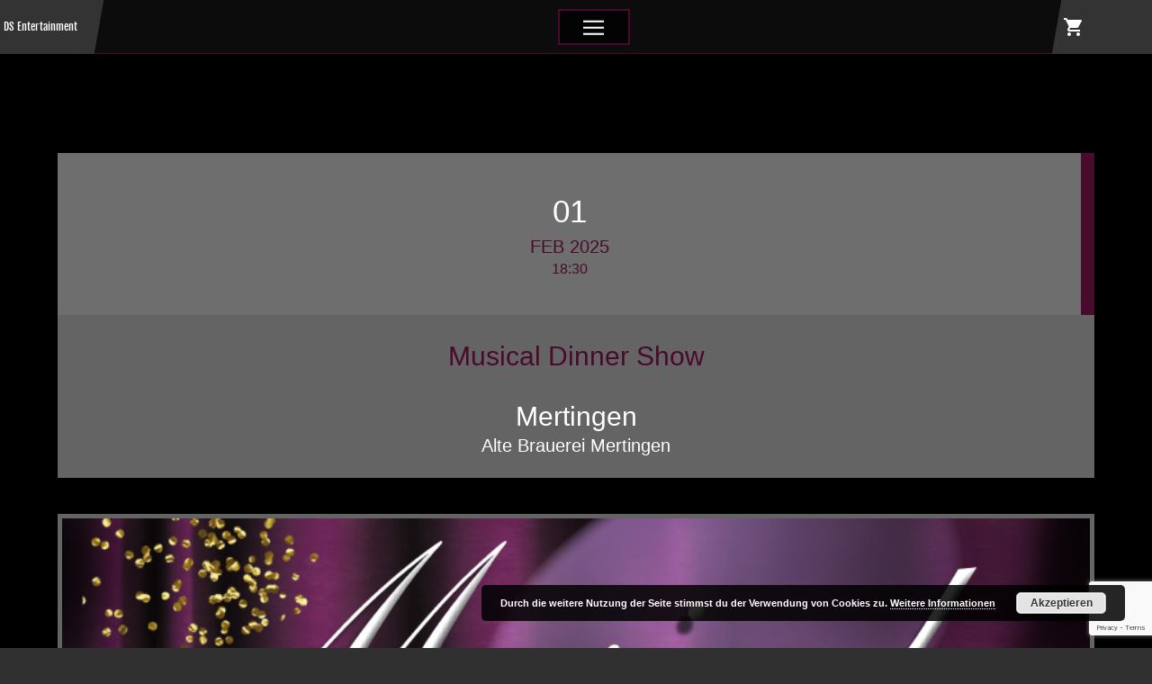

--- FILE ---
content_type: text/html; charset=UTF-8
request_url: https://dsentertainment.de/termin/musical-dinner-show-01-02-2025-alte-brauerei-mertingen/
body_size: 15968
content:

<!DOCTYPE html>
<html lang="de">
<head>
<meta charset="UTF-8">
<meta name="viewport" content="width=device-width, initial-scale=1">
<link rel="profile" href="http://gmpg.org/xfn/11">
<link rel="pingback" href="https://dsentertainment.de/xmlrpc.php">

<meta name='robots' content='max-image-preview:large' />
<link rel='dns-prefetch' href='//www.google.com' />
<link rel='dns-prefetch' href='//fonts.googleapis.com' />
<script type="text/javascript">
/* <![CDATA[ */
window._wpemojiSettings = {"baseUrl":"https:\/\/s.w.org\/images\/core\/emoji\/14.0.0\/72x72\/","ext":".png","svgUrl":"https:\/\/s.w.org\/images\/core\/emoji\/14.0.0\/svg\/","svgExt":".svg","source":{"concatemoji":"https:\/\/dsentertainment.de\/wp-includes\/js\/wp-emoji-release.min.js?ver=6.4.7"}};
/*! This file is auto-generated */
!function(i,n){var o,s,e;function c(e){try{var t={supportTests:e,timestamp:(new Date).valueOf()};sessionStorage.setItem(o,JSON.stringify(t))}catch(e){}}function p(e,t,n){e.clearRect(0,0,e.canvas.width,e.canvas.height),e.fillText(t,0,0);var t=new Uint32Array(e.getImageData(0,0,e.canvas.width,e.canvas.height).data),r=(e.clearRect(0,0,e.canvas.width,e.canvas.height),e.fillText(n,0,0),new Uint32Array(e.getImageData(0,0,e.canvas.width,e.canvas.height).data));return t.every(function(e,t){return e===r[t]})}function u(e,t,n){switch(t){case"flag":return n(e,"\ud83c\udff3\ufe0f\u200d\u26a7\ufe0f","\ud83c\udff3\ufe0f\u200b\u26a7\ufe0f")?!1:!n(e,"\ud83c\uddfa\ud83c\uddf3","\ud83c\uddfa\u200b\ud83c\uddf3")&&!n(e,"\ud83c\udff4\udb40\udc67\udb40\udc62\udb40\udc65\udb40\udc6e\udb40\udc67\udb40\udc7f","\ud83c\udff4\u200b\udb40\udc67\u200b\udb40\udc62\u200b\udb40\udc65\u200b\udb40\udc6e\u200b\udb40\udc67\u200b\udb40\udc7f");case"emoji":return!n(e,"\ud83e\udef1\ud83c\udffb\u200d\ud83e\udef2\ud83c\udfff","\ud83e\udef1\ud83c\udffb\u200b\ud83e\udef2\ud83c\udfff")}return!1}function f(e,t,n){var r="undefined"!=typeof WorkerGlobalScope&&self instanceof WorkerGlobalScope?new OffscreenCanvas(300,150):i.createElement("canvas"),a=r.getContext("2d",{willReadFrequently:!0}),o=(a.textBaseline="top",a.font="600 32px Arial",{});return e.forEach(function(e){o[e]=t(a,e,n)}),o}function t(e){var t=i.createElement("script");t.src=e,t.defer=!0,i.head.appendChild(t)}"undefined"!=typeof Promise&&(o="wpEmojiSettingsSupports",s=["flag","emoji"],n.supports={everything:!0,everythingExceptFlag:!0},e=new Promise(function(e){i.addEventListener("DOMContentLoaded",e,{once:!0})}),new Promise(function(t){var n=function(){try{var e=JSON.parse(sessionStorage.getItem(o));if("object"==typeof e&&"number"==typeof e.timestamp&&(new Date).valueOf()<e.timestamp+604800&&"object"==typeof e.supportTests)return e.supportTests}catch(e){}return null}();if(!n){if("undefined"!=typeof Worker&&"undefined"!=typeof OffscreenCanvas&&"undefined"!=typeof URL&&URL.createObjectURL&&"undefined"!=typeof Blob)try{var e="postMessage("+f.toString()+"("+[JSON.stringify(s),u.toString(),p.toString()].join(",")+"));",r=new Blob([e],{type:"text/javascript"}),a=new Worker(URL.createObjectURL(r),{name:"wpTestEmojiSupports"});return void(a.onmessage=function(e){c(n=e.data),a.terminate(),t(n)})}catch(e){}c(n=f(s,u,p))}t(n)}).then(function(e){for(var t in e)n.supports[t]=e[t],n.supports.everything=n.supports.everything&&n.supports[t],"flag"!==t&&(n.supports.everythingExceptFlag=n.supports.everythingExceptFlag&&n.supports[t]);n.supports.everythingExceptFlag=n.supports.everythingExceptFlag&&!n.supports.flag,n.DOMReady=!1,n.readyCallback=function(){n.DOMReady=!0}}).then(function(){return e}).then(function(){var e;n.supports.everything||(n.readyCallback(),(e=n.source||{}).concatemoji?t(e.concatemoji):e.wpemoji&&e.twemoji&&(t(e.twemoji),t(e.wpemoji)))}))}((window,document),window._wpemojiSettings);
/* ]]> */
</script>
<style id='wp-emoji-styles-inline-css' type='text/css'>

	img.wp-smiley, img.emoji {
		display: inline !important;
		border: none !important;
		box-shadow: none !important;
		height: 1em !important;
		width: 1em !important;
		margin: 0 0.07em !important;
		vertical-align: -0.1em !important;
		background: none !important;
		padding: 0 !important;
	}
</style>
<link rel='stylesheet' id='wp-block-library-css' href='https://dsentertainment.de/wp-includes/css/dist/block-library/style.min.css?ver=6.4.7' type='text/css' media='all' />
<style id='classic-theme-styles-inline-css' type='text/css'>
/*! This file is auto-generated */
.wp-block-button__link{color:#fff;background-color:#32373c;border-radius:9999px;box-shadow:none;text-decoration:none;padding:calc(.667em + 2px) calc(1.333em + 2px);font-size:1.125em}.wp-block-file__button{background:#32373c;color:#fff;text-decoration:none}
</style>
<style id='global-styles-inline-css' type='text/css'>
body{--wp--preset--color--black: #000000;--wp--preset--color--cyan-bluish-gray: #abb8c3;--wp--preset--color--white: #ffffff;--wp--preset--color--pale-pink: #f78da7;--wp--preset--color--vivid-red: #cf2e2e;--wp--preset--color--luminous-vivid-orange: #ff6900;--wp--preset--color--luminous-vivid-amber: #fcb900;--wp--preset--color--light-green-cyan: #7bdcb5;--wp--preset--color--vivid-green-cyan: #00d084;--wp--preset--color--pale-cyan-blue: #8ed1fc;--wp--preset--color--vivid-cyan-blue: #0693e3;--wp--preset--color--vivid-purple: #9b51e0;--wp--preset--gradient--vivid-cyan-blue-to-vivid-purple: linear-gradient(135deg,rgba(6,147,227,1) 0%,rgb(155,81,224) 100%);--wp--preset--gradient--light-green-cyan-to-vivid-green-cyan: linear-gradient(135deg,rgb(122,220,180) 0%,rgb(0,208,130) 100%);--wp--preset--gradient--luminous-vivid-amber-to-luminous-vivid-orange: linear-gradient(135deg,rgba(252,185,0,1) 0%,rgba(255,105,0,1) 100%);--wp--preset--gradient--luminous-vivid-orange-to-vivid-red: linear-gradient(135deg,rgba(255,105,0,1) 0%,rgb(207,46,46) 100%);--wp--preset--gradient--very-light-gray-to-cyan-bluish-gray: linear-gradient(135deg,rgb(238,238,238) 0%,rgb(169,184,195) 100%);--wp--preset--gradient--cool-to-warm-spectrum: linear-gradient(135deg,rgb(74,234,220) 0%,rgb(151,120,209) 20%,rgb(207,42,186) 40%,rgb(238,44,130) 60%,rgb(251,105,98) 80%,rgb(254,248,76) 100%);--wp--preset--gradient--blush-light-purple: linear-gradient(135deg,rgb(255,206,236) 0%,rgb(152,150,240) 100%);--wp--preset--gradient--blush-bordeaux: linear-gradient(135deg,rgb(254,205,165) 0%,rgb(254,45,45) 50%,rgb(107,0,62) 100%);--wp--preset--gradient--luminous-dusk: linear-gradient(135deg,rgb(255,203,112) 0%,rgb(199,81,192) 50%,rgb(65,88,208) 100%);--wp--preset--gradient--pale-ocean: linear-gradient(135deg,rgb(255,245,203) 0%,rgb(182,227,212) 50%,rgb(51,167,181) 100%);--wp--preset--gradient--electric-grass: linear-gradient(135deg,rgb(202,248,128) 0%,rgb(113,206,126) 100%);--wp--preset--gradient--midnight: linear-gradient(135deg,rgb(2,3,129) 0%,rgb(40,116,252) 100%);--wp--preset--font-size--small: 13px;--wp--preset--font-size--medium: 20px;--wp--preset--font-size--large: 36px;--wp--preset--font-size--x-large: 42px;--wp--preset--spacing--20: 0.44rem;--wp--preset--spacing--30: 0.67rem;--wp--preset--spacing--40: 1rem;--wp--preset--spacing--50: 1.5rem;--wp--preset--spacing--60: 2.25rem;--wp--preset--spacing--70: 3.38rem;--wp--preset--spacing--80: 5.06rem;--wp--preset--shadow--natural: 6px 6px 9px rgba(0, 0, 0, 0.2);--wp--preset--shadow--deep: 12px 12px 50px rgba(0, 0, 0, 0.4);--wp--preset--shadow--sharp: 6px 6px 0px rgba(0, 0, 0, 0.2);--wp--preset--shadow--outlined: 6px 6px 0px -3px rgba(255, 255, 255, 1), 6px 6px rgba(0, 0, 0, 1);--wp--preset--shadow--crisp: 6px 6px 0px rgba(0, 0, 0, 1);}:where(.is-layout-flex){gap: 0.5em;}:where(.is-layout-grid){gap: 0.5em;}body .is-layout-flow > .alignleft{float: left;margin-inline-start: 0;margin-inline-end: 2em;}body .is-layout-flow > .alignright{float: right;margin-inline-start: 2em;margin-inline-end: 0;}body .is-layout-flow > .aligncenter{margin-left: auto !important;margin-right: auto !important;}body .is-layout-constrained > .alignleft{float: left;margin-inline-start: 0;margin-inline-end: 2em;}body .is-layout-constrained > .alignright{float: right;margin-inline-start: 2em;margin-inline-end: 0;}body .is-layout-constrained > .aligncenter{margin-left: auto !important;margin-right: auto !important;}body .is-layout-constrained > :where(:not(.alignleft):not(.alignright):not(.alignfull)){max-width: var(--wp--style--global--content-size);margin-left: auto !important;margin-right: auto !important;}body .is-layout-constrained > .alignwide{max-width: var(--wp--style--global--wide-size);}body .is-layout-flex{display: flex;}body .is-layout-flex{flex-wrap: wrap;align-items: center;}body .is-layout-flex > *{margin: 0;}body .is-layout-grid{display: grid;}body .is-layout-grid > *{margin: 0;}:where(.wp-block-columns.is-layout-flex){gap: 2em;}:where(.wp-block-columns.is-layout-grid){gap: 2em;}:where(.wp-block-post-template.is-layout-flex){gap: 1.25em;}:where(.wp-block-post-template.is-layout-grid){gap: 1.25em;}.has-black-color{color: var(--wp--preset--color--black) !important;}.has-cyan-bluish-gray-color{color: var(--wp--preset--color--cyan-bluish-gray) !important;}.has-white-color{color: var(--wp--preset--color--white) !important;}.has-pale-pink-color{color: var(--wp--preset--color--pale-pink) !important;}.has-vivid-red-color{color: var(--wp--preset--color--vivid-red) !important;}.has-luminous-vivid-orange-color{color: var(--wp--preset--color--luminous-vivid-orange) !important;}.has-luminous-vivid-amber-color{color: var(--wp--preset--color--luminous-vivid-amber) !important;}.has-light-green-cyan-color{color: var(--wp--preset--color--light-green-cyan) !important;}.has-vivid-green-cyan-color{color: var(--wp--preset--color--vivid-green-cyan) !important;}.has-pale-cyan-blue-color{color: var(--wp--preset--color--pale-cyan-blue) !important;}.has-vivid-cyan-blue-color{color: var(--wp--preset--color--vivid-cyan-blue) !important;}.has-vivid-purple-color{color: var(--wp--preset--color--vivid-purple) !important;}.has-black-background-color{background-color: var(--wp--preset--color--black) !important;}.has-cyan-bluish-gray-background-color{background-color: var(--wp--preset--color--cyan-bluish-gray) !important;}.has-white-background-color{background-color: var(--wp--preset--color--white) !important;}.has-pale-pink-background-color{background-color: var(--wp--preset--color--pale-pink) !important;}.has-vivid-red-background-color{background-color: var(--wp--preset--color--vivid-red) !important;}.has-luminous-vivid-orange-background-color{background-color: var(--wp--preset--color--luminous-vivid-orange) !important;}.has-luminous-vivid-amber-background-color{background-color: var(--wp--preset--color--luminous-vivid-amber) !important;}.has-light-green-cyan-background-color{background-color: var(--wp--preset--color--light-green-cyan) !important;}.has-vivid-green-cyan-background-color{background-color: var(--wp--preset--color--vivid-green-cyan) !important;}.has-pale-cyan-blue-background-color{background-color: var(--wp--preset--color--pale-cyan-blue) !important;}.has-vivid-cyan-blue-background-color{background-color: var(--wp--preset--color--vivid-cyan-blue) !important;}.has-vivid-purple-background-color{background-color: var(--wp--preset--color--vivid-purple) !important;}.has-black-border-color{border-color: var(--wp--preset--color--black) !important;}.has-cyan-bluish-gray-border-color{border-color: var(--wp--preset--color--cyan-bluish-gray) !important;}.has-white-border-color{border-color: var(--wp--preset--color--white) !important;}.has-pale-pink-border-color{border-color: var(--wp--preset--color--pale-pink) !important;}.has-vivid-red-border-color{border-color: var(--wp--preset--color--vivid-red) !important;}.has-luminous-vivid-orange-border-color{border-color: var(--wp--preset--color--luminous-vivid-orange) !important;}.has-luminous-vivid-amber-border-color{border-color: var(--wp--preset--color--luminous-vivid-amber) !important;}.has-light-green-cyan-border-color{border-color: var(--wp--preset--color--light-green-cyan) !important;}.has-vivid-green-cyan-border-color{border-color: var(--wp--preset--color--vivid-green-cyan) !important;}.has-pale-cyan-blue-border-color{border-color: var(--wp--preset--color--pale-cyan-blue) !important;}.has-vivid-cyan-blue-border-color{border-color: var(--wp--preset--color--vivid-cyan-blue) !important;}.has-vivid-purple-border-color{border-color: var(--wp--preset--color--vivid-purple) !important;}.has-vivid-cyan-blue-to-vivid-purple-gradient-background{background: var(--wp--preset--gradient--vivid-cyan-blue-to-vivid-purple) !important;}.has-light-green-cyan-to-vivid-green-cyan-gradient-background{background: var(--wp--preset--gradient--light-green-cyan-to-vivid-green-cyan) !important;}.has-luminous-vivid-amber-to-luminous-vivid-orange-gradient-background{background: var(--wp--preset--gradient--luminous-vivid-amber-to-luminous-vivid-orange) !important;}.has-luminous-vivid-orange-to-vivid-red-gradient-background{background: var(--wp--preset--gradient--luminous-vivid-orange-to-vivid-red) !important;}.has-very-light-gray-to-cyan-bluish-gray-gradient-background{background: var(--wp--preset--gradient--very-light-gray-to-cyan-bluish-gray) !important;}.has-cool-to-warm-spectrum-gradient-background{background: var(--wp--preset--gradient--cool-to-warm-spectrum) !important;}.has-blush-light-purple-gradient-background{background: var(--wp--preset--gradient--blush-light-purple) !important;}.has-blush-bordeaux-gradient-background{background: var(--wp--preset--gradient--blush-bordeaux) !important;}.has-luminous-dusk-gradient-background{background: var(--wp--preset--gradient--luminous-dusk) !important;}.has-pale-ocean-gradient-background{background: var(--wp--preset--gradient--pale-ocean) !important;}.has-electric-grass-gradient-background{background: var(--wp--preset--gradient--electric-grass) !important;}.has-midnight-gradient-background{background: var(--wp--preset--gradient--midnight) !important;}.has-small-font-size{font-size: var(--wp--preset--font-size--small) !important;}.has-medium-font-size{font-size: var(--wp--preset--font-size--medium) !important;}.has-large-font-size{font-size: var(--wp--preset--font-size--large) !important;}.has-x-large-font-size{font-size: var(--wp--preset--font-size--x-large) !important;}
.wp-block-navigation a:where(:not(.wp-element-button)){color: inherit;}
:where(.wp-block-post-template.is-layout-flex){gap: 1.25em;}:where(.wp-block-post-template.is-layout-grid){gap: 1.25em;}
:where(.wp-block-columns.is-layout-flex){gap: 2em;}:where(.wp-block-columns.is-layout-grid){gap: 2em;}
.wp-block-pullquote{font-size: 1.5em;line-height: 1.6;}
</style>
<link rel='stylesheet' id='contact-form-7-css' href='https://dsentertainment.de/wp-content/plugins/contact-form-7/includes/css/styles.css?ver=5.3.2' type='text/css' media='all' />
<link rel='stylesheet' id='responsive-lightbox-swipebox-css' href='https://dsentertainment.de/wp-content/plugins/responsive-lightbox/assets/swipebox/swipebox.min.css?ver=2.3.1' type='text/css' media='all' />
<link rel='stylesheet' id='dashicons-css' href='https://dsentertainment.de/wp-includes/css/dashicons.min.css?ver=6.4.7' type='text/css' media='all' />
<link rel='stylesheet' id='wolf-jplayer-css' href='https://dsentertainment.de/wp-content/plugins/wolf-jplayer/assets/css/min/jplayer-default.min.css?ver=2.1.7.3' type='text/css' media='all' />
<link rel='stylesheet' id='woocommerce-layout-css' href='https://dsentertainment.de/wp-content/plugins/woocommerce/assets/css/woocommerce-layout.css?ver=8.5.4' type='text/css' media='all' />
<link rel='stylesheet' id='woocommerce-smallscreen-css' href='https://dsentertainment.de/wp-content/plugins/woocommerce/assets/css/woocommerce-smallscreen.css?ver=8.5.4' type='text/css' media='only screen and (max-width: 768px)' />
<link rel='stylesheet' id='woocommerce-general-css' href='https://dsentertainment.de/wp-content/plugins/woocommerce/assets/css/woocommerce.css?ver=8.5.4' type='text/css' media='all' />
<style id='woocommerce-inline-inline-css' type='text/css'>
.woocommerce form .form-row .required { visibility: visible; }
</style>
<link rel='stylesheet' id='bootstrap-css' href='https://dsentertainment.de/wp-content/themes/dsentertainment/assets/css/bootstrap.css?ver=6.4.7' type='text/css' media='all' />
<link rel='stylesheet' id='font-awesome-css' href='https://dsentertainment.de/wp-content/themes/dsentertainment/assets/css/font-awesome.css?ver=6.4.7' type='text/css' media='all' />
<link rel='stylesheet' id='theartist-fonts-css-css' href='https://fonts.googleapis.com/css?family=Open+Sans%3A400%2C300%2C400italic%2C600%2C700%2C800%2C700italic%2C800italic%2C600italic%7CLobster%7CMuli%3A400%2C300%26subset%3Dlatin%2Clatin-ext&#038;ver=6.4.7' type='text/css' media='all' />
<link rel='stylesheet' id='ds-fonts-css' href='https://dsentertainment.de/wp-content/themes/dsentertainment/assets/css/fonts.css?ver=6.4.7' type='text/css' media='all' />
<link rel='stylesheet' id='ds-style-css' href='https://dsentertainment.de/wp-content/themes/dsentertainment/style.css?ver=6.4.7' type='text/css' media='all' />
<link rel='stylesheet' id='ms-main-css' href='https://dsentertainment.de/wp-content/plugins/masterslider/public/assets/css/masterslider.main.css?ver=3.2.14' type='text/css' media='all' />
<link rel='stylesheet' id='ms-custom-css' href='https://dsentertainment.de/wp-content/uploads/masterslider/custom.css?ver=12.3' type='text/css' media='all' />
<link rel='stylesheet' id='woocommerce-de_frontend_styles-css' href='https://dsentertainment.de/wp-content/plugins/woocommerce-german-market/css/frontend.min.css?ver=3.10.5' type='text/css' media='all' />
<script type="text/javascript" src="https://dsentertainment.de/wp-includes/js/jquery/jquery.min.js?ver=3.7.1" id="jquery-core-js"></script>
<script type="text/javascript" src="https://dsentertainment.de/wp-includes/js/jquery/jquery-migrate.min.js?ver=3.4.1" id="jquery-migrate-js"></script>
<script type="text/javascript" src="https://dsentertainment.de/wp-content/plugins/responsive-lightbox/assets/swipebox/jquery.swipebox.min.js?ver=2.3.1" id="responsive-lightbox-swipebox-js"></script>
<script type="text/javascript" src="https://dsentertainment.de/wp-content/plugins/responsive-lightbox/assets/infinitescroll/infinite-scroll.pkgd.min.js?ver=6.4.7" id="responsive-lightbox-infinite-scroll-js"></script>
<script type="text/javascript" id="responsive-lightbox-js-extra">
/* <![CDATA[ */
var rlArgs = {"script":"swipebox","selector":"lightbox","customEvents":"","activeGalleries":"1","animation":"1","hideCloseButtonOnMobile":"0","removeBarsOnMobile":"0","hideBars":"1","hideBarsDelay":"5000","videoMaxWidth":"1080","useSVG":"1","loopAtEnd":"0","woocommerce_gallery":"0","ajaxurl":"https:\/\/dsentertainment.de\/wp-admin\/admin-ajax.php","nonce":"f7bee93a24"};
/* ]]> */
</script>
<script type="text/javascript" src="https://dsentertainment.de/wp-content/plugins/responsive-lightbox/js/front.js?ver=2.3.1" id="responsive-lightbox-js"></script>
<script type="text/javascript" src="https://dsentertainment.de/wp-content/plugins/woocommerce/assets/js/jquery-blockui/jquery.blockUI.min.js?ver=2.7.0-wc.8.5.4" id="jquery-blockui-js" defer="defer" data-wp-strategy="defer"></script>
<script type="text/javascript" id="wc-add-to-cart-js-extra">
/* <![CDATA[ */
var wc_add_to_cart_params = {"ajax_url":"\/wp-admin\/admin-ajax.php","wc_ajax_url":"\/?wc-ajax=%%endpoint%%","i18n_view_cart":"Warenkorb anzeigen","cart_url":"https:\/\/dsentertainment.de\/warenkorb\/","is_cart":"","cart_redirect_after_add":"no"};
/* ]]> */
</script>
<script type="text/javascript" src="https://dsentertainment.de/wp-content/plugins/woocommerce/assets/js/frontend/add-to-cart.min.js?ver=8.5.4" id="wc-add-to-cart-js" defer="defer" data-wp-strategy="defer"></script>
<script type="text/javascript" src="https://dsentertainment.de/wp-content/plugins/woocommerce/assets/js/js-cookie/js.cookie.min.js?ver=2.1.4-wc.8.5.4" id="js-cookie-js" defer="defer" data-wp-strategy="defer"></script>
<script type="text/javascript" id="woocommerce-js-extra">
/* <![CDATA[ */
var woocommerce_params = {"ajax_url":"\/wp-admin\/admin-ajax.php","wc_ajax_url":"\/?wc-ajax=%%endpoint%%"};
/* ]]> */
</script>
<script type="text/javascript" src="https://dsentertainment.de/wp-content/plugins/woocommerce/assets/js/frontend/woocommerce.min.js?ver=8.5.4" id="woocommerce-js" defer="defer" data-wp-strategy="defer"></script>
<script type="text/javascript" id="woocommerce_de_frontend-js-extra">
/* <![CDATA[ */
var sepa_ajax_object = {"ajax_url":"https:\/\/dsentertainment.de\/wp-admin\/admin-ajax.php","nonce":"9657cf46e9"};
var woocommerce_remove_updated_totals = "0";
var woocommerce_payment_update = "1";
var german_market_price_variable_products = "gm_default";
var german_market_price_variable_theme_extra_element = "none";
var german_market_jquery_no_conflict = "yes";
/* ]]> */
</script>
<script type="text/javascript" src="https://dsentertainment.de/wp-content/plugins/woocommerce-german-market/js/WooCommerce-German-Market-Frontend.min.js?ver=3.10.5" id="woocommerce_de_frontend-js"></script>
<link rel="https://api.w.org/" href="https://dsentertainment.de/wp-json/" /><link rel="EditURI" type="application/rsd+xml" title="RSD" href="https://dsentertainment.de/xmlrpc.php?rsd" />
<meta name="generator" content="WordPress 6.4.7" />
<meta name="generator" content="WooCommerce 8.5.4" />
<link rel="canonical" href="https://dsentertainment.de/termin/musical-dinner-show-01-02-2025-alte-brauerei-mertingen/" />
<link rel='shortlink' href='https://dsentertainment.de/?p=55496' />
<link rel="alternate" type="application/json+oembed" href="https://dsentertainment.de/wp-json/oembed/1.0/embed?url=https%3A%2F%2Fdsentertainment.de%2Ftermin%2Fmusical-dinner-show-01-02-2025-alte-brauerei-mertingen%2F" />
<link rel="alternate" type="text/xml+oembed" href="https://dsentertainment.de/wp-json/oembed/1.0/embed?url=https%3A%2F%2Fdsentertainment.de%2Ftermin%2Fmusical-dinner-show-01-02-2025-alte-brauerei-mertingen%2F&#038;format=xml" />
<script>var ms_grabbing_curosr='https://dsentertainment.de/wp-content/plugins/masterslider/public/assets/css/common/grabbing.cur',ms_grab_curosr='https://dsentertainment.de/wp-content/plugins/masterslider/public/assets/css/common/grab.cur';</script>
<meta name="generator" content="MasterSlider 3.2.14 - Responsive Touch Image Slider" />
<style type="text/css"> .wolf-jplayer-playlist-container, .wolf-jplayer-playlist a{ color: #ffffff!important; } .wolf-jplayer-playlist .jp-play-bar, .wolf-jplayer-playlist .jp-volume-bar-value{ background-color: #ffffff; } .wolf-jplayer-loader-overlay{ background-color: #353535; } .wolf-jplayer-playlist-container{ background-color:rgba(53,53,53, 1 ); } .wolf-jplayer-playlist-container .mCSB_scrollTools .mCSB_dragger_bar{ background-color: #ffffff; } </style>	<noscript><style>.woocommerce-product-gallery{ opacity: 1 !important; }</style></noscript>
	<link rel="icon" href="https://dsentertainment.de/wp-content/uploads/2021/01/cropped-DS-Entertainment-Favicon-32x32.png" sizes="32x32" />
<link rel="icon" href="https://dsentertainment.de/wp-content/uploads/2021/01/cropped-DS-Entertainment-Favicon-192x192.png" sizes="192x192" />
<link rel="apple-touch-icon" href="https://dsentertainment.de/wp-content/uploads/2021/01/cropped-DS-Entertainment-Favicon-180x180.png" />
<meta name="msapplication-TileImage" content="https://dsentertainment.de/wp-content/uploads/2021/01/cropped-DS-Entertainment-Favicon-270x270.png" />
		<style type="text/css" id="wp-custom-css">
			.description{
	display: none;
}

.related{
	display: none;
}

.wpcf7-acceptance{
	text-align: center;
	margin-left: auto;
	margin-right: auto;
	display: block;
}

.wp-block-table.is-style-stripes tbody tr:nth-child(odd){
	color: #000000;
}

.wp-block-table th, td{
	padding-left: 10px;
	padding-right: 10px;
}

.popmake a {
	color: #FF0000;
}

.popmake p {
	margin-top: 8px;
}		</style>
		

</head>
<body>

<header id="home site-navigation" class="header-bar ">
        <div class="logo-container"><a id="site-logo" class="logo-text" href="https://dsentertainment.de" rel="HOME">DS Entertainment</a></div>
		
		<label for="menu-toggle" id="menu-toggle-label"><span class="rotate">|||</span></label>
		<input type="checkbox" id="menu-toggle"/>
		<nav class="nav-container"><ul id="main-nav" class="main-nav nav"><li id="menu-item-343" class="menu-item menu-item-type-post_type menu-item-object-page menu-item-home menu-item-343"><a href="https://dsentertainment.de/">HOME</a></li>
<li id="menu-item-5110" class="menu-item menu-item-type-custom menu-item-object-custom menu-item-home menu-item-has-children menu-item-5110"><a href="https://dsentertainment.de">Die Shows</a>
<ul class="sub-menu">
	<li id="menu-item-5117" class="menu-item menu-item-type-post_type menu-item-object-show menu-item-5117"><a href="https://dsentertainment.de/show/musical-dinner-show/">Musical Dinner Show</a></li>
	<li id="menu-item-5116" class="menu-item menu-item-type-post_type menu-item-object-show menu-item-5116"><a href="https://dsentertainment.de/show/abba-dinner-show/">ABBA The Tribute Dinner Show</a></li>
	<li id="menu-item-5934" class="menu-item menu-item-type-post_type menu-item-object-show menu-item-5934"><a href="https://dsentertainment.de/show/elvis-meets-dinner/">ELVIS Dinner</a></li>
	<li id="menu-item-67731" class="menu-item menu-item-type-post_type menu-item-object-show menu-item-67731"><a href="https://dsentertainment.de/show/tina-turner-dinner-show/">Tina Turner Dinner Show</a></li>
	<li id="menu-item-5935" class="menu-item menu-item-type-post_type menu-item-object-show menu-item-5935"><a href="https://dsentertainment.de/show/musical-starlights/">Musical Starlights</a></li>
	<li id="menu-item-5115" class="menu-item menu-item-type-post_type menu-item-object-show menu-item-5115"><a href="https://dsentertainment.de/show/abba-on-stage/">ABBA on Stage</a></li>
	<li id="menu-item-25776" class="menu-item menu-item-type-post_type menu-item-object-show menu-item-25776"><a href="https://dsentertainment.de/show/santas-rock-dinner-show/">Santas Rock Dinner-Show</a></li>
	<li id="menu-item-72557" class="menu-item menu-item-type-custom menu-item-object-custom menu-item-72557"><a href="https://www.eventim.de/artist/evil-dead/?affiliate=GMD">Evil Dead</a></li>
	<li id="menu-item-72559" class="menu-item menu-item-type-custom menu-item-object-custom menu-item-72559"><a href="https://www.eventim.de/artist/santa-maria-das-musical/?affiliate=GMD">Santa Maria</a></li>
	<li id="menu-item-72560" class="menu-item menu-item-type-custom menu-item-object-custom menu-item-72560"><a href="https://addamsfamilymusical.de/">Addams Family</a></li>
</ul>
</li>
<li id="menu-item-378" class="menu-item menu-item-type-custom menu-item-object-custom menu-item-has-children menu-item-378"><a href="https://dsentertainment.de/map/">Tickets &#038; Termine</a>
<ul class="sub-menu">
	<li id="menu-item-5111" class="menu-item menu-item-type-custom menu-item-object-custom menu-item-5111"><a href="https://dsentertainment.de/termin/?view_show=4317">Musical Dinner Show</a></li>
	<li id="menu-item-5112" class="menu-item menu-item-type-custom menu-item-object-custom menu-item-5112"><a href="https://dsentertainment.de/termin/?view_show=4371">ABBA The Tribute Dinner Show</a></li>
	<li id="menu-item-5937" class="menu-item menu-item-type-custom menu-item-object-custom menu-item-5937"><a href="https://dsentertainment.de/termin/?view_show=4373">Elvis Dinner</a></li>
	<li id="menu-item-5936" class="menu-item menu-item-type-custom menu-item-object-custom menu-item-5936"><a href="https://dsentertainment.de/termin/?view_show=4370">Musical Starlights</a></li>
	<li id="menu-item-67732" class="menu-item menu-item-type-custom menu-item-object-custom menu-item-67732"><a href="https://dsentertainment.de/termin/?view_show=43357">Tina Turner Dinner Show</a></li>
	<li id="menu-item-5113" class="menu-item menu-item-type-custom menu-item-object-custom menu-item-5113"><a href="https://dsentertainment.de/termin/?view_show=4372">ABBA on Stage</a></li>
	<li id="menu-item-25777" class="menu-item menu-item-type-custom menu-item-object-custom menu-item-25777"><a href="https://dsentertainment.de/termin/?view_show=24863">Santas Rock Dinner Show</a></li>
	<li id="menu-item-72556" class="menu-item menu-item-type-custom menu-item-object-custom menu-item-72556"><a href="https://www.eventim.de/artist/evil-dead/?affiliate=GMD">Evil Dead</a></li>
	<li id="menu-item-72558" class="menu-item menu-item-type-custom menu-item-object-custom menu-item-72558"><a href="https://www.eventim.de/artist/santa-maria-das-musical/?affiliate=GMD">Santa Maria</a></li>
	<li id="menu-item-72561" class="menu-item menu-item-type-custom menu-item-object-custom menu-item-72561"><a href="https://addamsfamilymusical.de/tickets-und-termine/">Addams Family</a></li>
	<li id="menu-item-502" class="menu-item menu-item-type-post_type menu-item-object-page menu-item-502"><a href="https://dsentertainment.de/gutscheine/">Gutscheine</a></li>
</ul>
</li>
<li id="menu-item-504" class="menu-item menu-item-type-post_type menu-item-object-page menu-item-has-children menu-item-504"><a href="https://dsentertainment.de/exklusivbuchung/">Exklusivbuchung</a>
<ul class="sub-menu">
	<li id="menu-item-1142" class="menu-item menu-item-type-post_type menu-item-object-page menu-item-1142"><a href="https://dsentertainment.de/exklusivbuchung/">Firmenfeier</a></li>
	<li id="menu-item-768" class="menu-item menu-item-type-post_type menu-item-object-page menu-item-768"><a href="https://dsentertainment.de/kooperation/">Kooperation</a></li>
</ul>
</li>
<li id="menu-item-390" class="menu-item menu-item-type-custom menu-item-object-custom menu-item-has-children menu-item-390"><a href="#">Infos</a>
<ul class="sub-menu">
	<li id="menu-item-506" class="menu-item menu-item-type-post_type menu-item-object-page menu-item-506"><a href="https://dsentertainment.de/kontakt/">Kontakt</a></li>
	<li id="menu-item-488" class="menu-item menu-item-type-post_type menu-item-object-page menu-item-488"><a href="https://dsentertainment.de/impressum/">Impressum</a></li>
	<li id="menu-item-2844" class="menu-item menu-item-type-post_type menu-item-object-page menu-item-2844"><a href="https://dsentertainment.de/datenschutzerklaerung/">Datenschutz</a></li>
	<li id="menu-item-2062" class="menu-item menu-item-type-custom menu-item-object-custom menu-item-2062"><a href="https://dsentertainment.de/impressum/#agb">AGB</a></li>
</ul>
</li>
</ul></nav>		

        <div class="shopping-cart-nav">
			<!--
			<div class="shopping-cart-nav-content"><p>Ihr Warenkob ist leer</p></div>
			-->
            <a href="https://dsentertainment.de/warenkorb/" class="nav-cart material-icons">shopping_cart</a>
        </div> 
    </header>
    <div class="site-content-grid">  
		
		<div class="content-row jumbotron">
				<img src ="" >
		</div>

		<!-- TITLE -->

		<section class="content-row termin-container event-title">
			<a class="termin-body nohover">
				<div class="termin-time-container">
								<time class="termin-day">01</time>
				<time class="termin-month-year">
					FEB 2025				</time>
				<time class="termin-time">
					18:30				</time>
				</div>
				<div class="termin-info-container">
				<div class="termin-info-show">
					Musical Dinner Show					</div>
										<div class="termin-info-city">
						Mertingen					</div>
					<div class="termin-info-location">
						Alte Brauerei Mertingen					</div>
					</div>
					<div class="termin-image-container">
					
					</div>
					<!-- Ausverkauft -->
										<!-- RESTTICKETS -->
								</a> 
		</section>

		<section class="content-row grid-sidebar event-information">
				


				<div class="">		
					<!-- Product Image -->
					<div id="productImage" class="event-product-image" >
							  <img src="https://dsentertainment.de/wp-content/uploads/2019/08/Musical_Dinner_870x600.jpg">
					</div>
				</div>


				<!-- Ticket Kaufinformationen-->
				<div class="">			
					<div class="event-ticket-container">
						<div class="section-heading">
							<h4>TICKETS</h4>
						</div>
												<p class="event-price">85.00&euro;</p>
						<p class="event-price-tax-info">Preis pro Person. Inkl. MwSt.</p>
						<div class="button-container event-ticket">
							<div class="button button-flip-color">
								<a>AUSVERKAUFT</a>							</div>
                		</div>
											</div>
					<div id="event-ticket-hotline" class="event-ticket-container">
						<div class="section-heading">
							<h4>KOSTENLOSE HOTLINE</h4>
						</div>
						<p class="event-hotline">0800 900 20 44</p>
						<p>Montag - Donnerstag | 09:00 - 18:00h<p>
					</div>
					
				</div>

				<div class="">
					<!-- EVENT INFORMATIONs  -->
					
					<div class="event-info-box">
						<div class="event-info-box-title">
							<h4>Termin Details</h4>
						</div>
						<div class="event-info-box-content">
						<p><span><b>Dieser Termin liegt in der Vergangenheit, keine Buchung mehr möglich</b></span></p>						<p><span><b>Datum: </b></span><span id="info-date"> 01.02.2025</span></p>
						<p><span><b>Einlass: </b></span><span> 18:30</span></p>
						<p><span><b>Show Beginn: </b></span><span> 19:00</span></p>
						<br/>
						<p><b>Menu</b></p>
						<p><span><b>Gänge: </b></span><span> 3</span></p>
						<span><p>
						</span></p>
						<br/>
						<p><b>Zusatzinformationen</b></p><p>inkl. Sektempfang</p><br/>						
						<p><b>Spielort</b></p>
						<p><span><b>Name: </b></span><span> Alte Brauerei Mertingen</span></p>
						<p><span><b>Adresse: </b></span><span> Hilaria-Lechner-Straße 21</span></p>
						<p><span><b>PLZ: </b></span><span> 86690</span></p>
						<p><span><b>Ort: </b></span><span> Mertingen</span></p>
						
						
						<!-- Barrierefreiheit -->
						<p><span><b>Barrierefreiheit:</b></span><br/><span>
							Die Location wird von uns als Barrierefrei eingestuft.</br> Für Details erkundigen Sie sich bitte direkt beim Spielort.
							
						</span></p>
						</div>
					</div>

					

					<div class="event-info-box">
						<div class="event-info-box-title">
							<h4>Die Show</h4>
						</div>
						<div class="event-info-box-content">
							<p>Tauchen Sie ein in die Welt der Musicals.</p>
<p>Beim Original Musical Dinner von DS Entertainment werden Ihnen die absoluten Highlights der beliebtesten Musicals serviert.</p>
<p>Während Sie das musikalische Dinner genießen, sorgen unsere Musical Stars in stilechten Kostümen für die ganz besondere Würze.</p>
						</div>
					</div>
				</div>

				<!-- Ticket Partner -->
									<div class="">
						<div class="event-ticket-container">
								<div class="section-heading">
									<h4>TICKETPARTNER</h4>
								</div>	
								<p>Alternativ können Sie Ihr Ticket auch bei einem unserer Ticketpartner bestellen.</p>
																	<div class="button-container full-width event-ticket">
										<div class="button button-flip-color">
											<a href="https://www.eventim.de/event/musical-dinner-show-best-of-musicals-alte-brauerei-mertingen-18908491/#tab=" target='_blank'>Eventim</a>
										</div>
									</div>
																	<div class="button-container full-width event-ticket">
										<div class="button button-flip-color">
											<a href="https://www.adticket.de/Musical-Dinner-Show-3-Gaenge-Menue-inkl.-Sektempfang/Mertingen-Alte-Brauerei-Mertingen/01-02-2025_19-00.html" target='_blank'>Reservix/ADTicket</a>
										</div>
									</div>
														</div>
					</div>
				
		</section>


		<!-- Weitere Termine-->
		<section class="content-row">
			<div class="termin-small-list-container">
				<div class="">
					<div class="row">
						<h4>WEITERE TERMINE FÜR DIESEN SPIELORT</h4>
					</div>							
					<div>
					
													
						<a href="https://dsentertainment.de/termin/musical-dinner-show-20-02-2026-alte-brauerei-mertingen/" class="termin-body">
    					<div class="termin-time-container">
							<time class="termin-day">20</time>
							<time class="termin-month-year">
								FEB 2026							</time>
							<time class="termin-time">18:30</time>
    					</div>
  						<div class="termin-info-container">
						  <div class="termin-info-show">
							Musical Dinner Show							</div>
													<div class="termin-info-city">
							Mertingen						</div>
						<div class="termin-info-location">
							Alte Brauerei Mertingen						</div>
    				</div>
					<div class="termin-image-container">
						<img src="https://dsentertainment.de/wp-content/uploads/2019/07/Musical_Dinner_500x200_neu2.jpg">
					</div>
					<!--<div class="termin-ausverkauft">AUSVERKAUFT</div> -->
										</a> 
					
					
													
						<a href="https://dsentertainment.de/termin/musical-dinner-show-06-11-2026-alte-brauerei-mertingen/" class="termin-body">
    					<div class="termin-time-container">
							<time class="termin-day">06</time>
							<time class="termin-month-year">
								NOV 2026							</time>
							<time class="termin-time">18:30</time>
    					</div>
  						<div class="termin-info-container">
						  <div class="termin-info-show">
							Musical Dinner Show							</div>
													<div class="termin-info-city">
							Mertingen						</div>
						<div class="termin-info-location">
							Alte Brauerei Mertingen						</div>
    				</div>
					<div class="termin-image-container">
						<img src="https://dsentertainment.de/wp-content/uploads/2019/07/Musical_Dinner_500x200_neu2.jpg">
					</div>
					<!--<div class="termin-ausverkauft">AUSVERKAUFT</div> -->
										</a> 
					
					
													
						<a href="https://dsentertainment.de/termin/musical-dinner-show-19-02-2027-alte-brauerei-mertingen/" class="termin-body">
    					<div class="termin-time-container">
							<time class="termin-day">19</time>
							<time class="termin-month-year">
								FEB 2027							</time>
							<time class="termin-time">18:30</time>
    					</div>
  						<div class="termin-info-container">
						  <div class="termin-info-show">
							Musical Dinner Show							</div>
													<div class="termin-info-city">
							Mertingen						</div>
						<div class="termin-info-location">
							Alte Brauerei Mertingen						</div>
    				</div>
					<div class="termin-image-container">
						<img src="https://dsentertainment.de/wp-content/uploads/2019/07/Musical_Dinner_500x200_neu2.jpg">
					</div>
					<!--<div class="termin-ausverkauft">AUSVERKAUFT</div> -->
										</a> 
					
					
													
						<a href="https://dsentertainment.de/termin/musical-dinner-show-05-11-2027-alte-brauerei-mertingen/" class="termin-body">
    					<div class="termin-time-container">
							<time class="termin-day">05</time>
							<time class="termin-month-year">
								NOV 2027							</time>
							<time class="termin-time">18:30</time>
    					</div>
  						<div class="termin-info-container">
						  <div class="termin-info-show">
							Musical Dinner Show							</div>
													<div class="termin-info-city">
							Mertingen						</div>
						<div class="termin-info-location">
							Alte Brauerei Mertingen						</div>
    				</div>
					<div class="termin-image-container">
						<img src="https://dsentertainment.de/wp-content/uploads/2019/07/Musical_Dinner_500x200_neu2.jpg">
					</div>
					<!--<div class="termin-ausverkauft">AUSVERKAUFT</div> -->
										</a> 
					
					 
					
					
						</div>
				</div>
			</div>
		</section>
 


 <!-- Footer-->
 <div class="content-row footer-area">
            <div class="info-footer">
                <h2>Kostenlose Info-Hotline</h2>
                <p class="tel-number">0800 900 20 44</p>
                <p class="tel-avaiable">Montag - Donnerstag 09:00h - 18:00h</p>
                

                <div class="footer-menu"><ul id="footer-nav" class="footer-nav"><li id="menu-item-2061" class="menu-item menu-item-type-post_type menu-item-object-page menu-item-2061"><a href="https://dsentertainment.de/impressum/">Impressum</a></li>
<li id="menu-item-2843" class="menu-item menu-item-type-post_type menu-item-object-page menu-item-2843"><a href="https://dsentertainment.de/datenschutzerklaerung/">Datenschutzerklärung</a></li>
<li id="menu-item-2060" class="menu-item menu-item-type-custom menu-item-object-custom menu-item-2060"><a href="https://dsentertainment.de/impressum/#agb">AGBs</a></li>
</ul></div>                
            </div>
            <div class="company-footer">
                <p>&copy; DS ENTERTAINMENT</p>
            </div>
        </div>
        <!-- End Footer-->
        <!-- Hotline -->
		<div id="phone-info" class="cas-info-box">
			<div class="cas-info-image-container">
				<img src=https://dsentertainment.de/wp-content/themes/dsentertainment/img/round-phone-70x.png alt="phone">
			</div>
			<div id="cas-phone-info-text" class="cas-info-text-container">
				<p id="caso-info-box-heading">KOSTENLOSE INFO-HOTLINE</p>
				<p id="caso-info-box-number">0800 900 20 44</p>
				<p id="caso-info-box-details">Mo - Do 09:00 - 18:00</p> 
			</div>
		</div>

		<!--- END Hotline -->

        
		


        <!-- END SITE-CONTENT-->  
    </div> <!--END SITE-CONTENT-GRID-->

    <link rel='stylesheet' id='wc-blocks-style-css' href='https://dsentertainment.de/wp-content/plugins/woocommerce/assets/client/blocks/wc-blocks.css?ver=11.8.0-dev' type='text/css' media='all' />
<link rel='stylesheet' id='basecss-css' href='https://dsentertainment.de/wp-content/plugins/eu-cookie-law/css/style.css?ver=6.4.7' type='text/css' media='all' />
<script type="text/javascript" id="contact-form-7-js-extra">
/* <![CDATA[ */
var wpcf7 = {"apiSettings":{"root":"https:\/\/dsentertainment.de\/wp-json\/contact-form-7\/v1","namespace":"contact-form-7\/v1"}};
/* ]]> */
</script>
<script type="text/javascript" src="https://dsentertainment.de/wp-content/plugins/contact-form-7/includes/js/scripts.js?ver=5.3.2" id="contact-form-7-js"></script>
<script type="text/javascript" src="https://dsentertainment.de/wp-content/plugins/woocommerce/assets/js/sourcebuster/sourcebuster.min.js?ver=8.5.4" id="sourcebuster-js-js"></script>
<script type="text/javascript" id="wc-order-attribution-js-extra">
/* <![CDATA[ */
var wc_order_attribution = {"params":{"lifetime":1.0e-5,"session":30,"ajaxurl":"https:\/\/dsentertainment.de\/wp-admin\/admin-ajax.php","prefix":"wc_order_attribution_","allowTracking":"yes"}};
/* ]]> */
</script>
<script type="text/javascript" src="https://dsentertainment.de/wp-content/plugins/woocommerce/assets/js/frontend/order-attribution.min.js?ver=8.5.4" id="wc-order-attribution-js"></script>
<script type="text/javascript" src="https://dsentertainment.de/wp-includes/js/dist/vendor/wp-polyfill-inert.min.js?ver=3.1.2" id="wp-polyfill-inert-js"></script>
<script type="text/javascript" src="https://dsentertainment.de/wp-includes/js/dist/vendor/regenerator-runtime.min.js?ver=0.14.0" id="regenerator-runtime-js"></script>
<script type="text/javascript" src="https://dsentertainment.de/wp-includes/js/dist/vendor/wp-polyfill.min.js?ver=3.15.0" id="wp-polyfill-js"></script>
<script type="text/javascript" src="https://dsentertainment.de/wp-includes/js/dist/vendor/react.min.js?ver=18.2.0" id="react-js"></script>
<script type="text/javascript" src="https://dsentertainment.de/wp-includes/js/dist/hooks.min.js?ver=c6aec9a8d4e5a5d543a1" id="wp-hooks-js"></script>
<script type="text/javascript" src="https://dsentertainment.de/wp-includes/js/dist/deprecated.min.js?ver=73ad3591e7bc95f4777a" id="wp-deprecated-js"></script>
<script type="text/javascript" src="https://dsentertainment.de/wp-includes/js/dist/dom.min.js?ver=49ff2869626fbeaacc23" id="wp-dom-js"></script>
<script type="text/javascript" src="https://dsentertainment.de/wp-includes/js/dist/vendor/react-dom.min.js?ver=18.2.0" id="react-dom-js"></script>
<script type="text/javascript" src="https://dsentertainment.de/wp-includes/js/dist/escape-html.min.js?ver=03e27a7b6ae14f7afaa6" id="wp-escape-html-js"></script>
<script type="text/javascript" src="https://dsentertainment.de/wp-includes/js/dist/element.min.js?ver=ed1c7604880e8b574b40" id="wp-element-js"></script>
<script type="text/javascript" src="https://dsentertainment.de/wp-includes/js/dist/is-shallow-equal.min.js?ver=20c2b06ecf04afb14fee" id="wp-is-shallow-equal-js"></script>
<script type="text/javascript" src="https://dsentertainment.de/wp-includes/js/dist/i18n.min.js?ver=7701b0c3857f914212ef" id="wp-i18n-js"></script>
<script type="text/javascript" id="wp-i18n-js-after">
/* <![CDATA[ */
wp.i18n.setLocaleData( { 'text direction\u0004ltr': [ 'ltr' ] } );
/* ]]> */
</script>
<script type="text/javascript" id="wp-keycodes-js-translations">
/* <![CDATA[ */
( function( domain, translations ) {
	var localeData = translations.locale_data[ domain ] || translations.locale_data.messages;
	localeData[""].domain = domain;
	wp.i18n.setLocaleData( localeData, domain );
} )( "default", {"translation-revision-date":"2026-01-20 17:39:02+0000","generator":"GlotPress\/4.0.3","domain":"messages","locale_data":{"messages":{"":{"domain":"messages","plural-forms":"nplurals=2; plural=n != 1;","lang":"de"},"Comma":["Komma"],"Period":["Punkt"],"Backtick":["Backtick"],"Tilde":["Tilde"]}},"comment":{"reference":"wp-includes\/js\/dist\/keycodes.js"}} );
/* ]]> */
</script>
<script type="text/javascript" src="https://dsentertainment.de/wp-includes/js/dist/keycodes.min.js?ver=3460bd0fac9859d6886c" id="wp-keycodes-js"></script>
<script type="text/javascript" src="https://dsentertainment.de/wp-includes/js/dist/priority-queue.min.js?ver=422e19e9d48b269c5219" id="wp-priority-queue-js"></script>
<script type="text/javascript" src="https://dsentertainment.de/wp-includes/js/dist/compose.min.js?ver=3189b344ff39fef940b7" id="wp-compose-js"></script>
<script type="text/javascript" src="https://dsentertainment.de/wp-includes/js/dist/private-apis.min.js?ver=11cb2ebaa70a9f1f0ab5" id="wp-private-apis-js"></script>
<script type="text/javascript" src="https://dsentertainment.de/wp-includes/js/dist/redux-routine.min.js?ver=0be1b2a6a79703e28531" id="wp-redux-routine-js"></script>
<script type="text/javascript" src="https://dsentertainment.de/wp-includes/js/dist/data.min.js?ver=dc5f255634f3da29c8d5" id="wp-data-js"></script>
<script type="text/javascript" id="wp-data-js-after">
/* <![CDATA[ */
( function() {
	var userId = 0;
	var storageKey = "WP_DATA_USER_" + userId;
	wp.data
		.use( wp.data.plugins.persistence, { storageKey: storageKey } );
} )();
/* ]]> */
</script>
<script type="text/javascript" src="https://dsentertainment.de/wp-includes/js/dist/vendor/lodash.min.js?ver=4.17.19" id="lodash-js"></script>
<script type="text/javascript" id="lodash-js-after">
/* <![CDATA[ */
window.lodash = _.noConflict();
/* ]]> */
</script>
<script type="text/javascript" src="https://dsentertainment.de/wp-content/plugins/woocommerce/assets/client/blocks/wc-blocks-registry.js?ver=1c879273bd5c193cad0a" id="wc-blocks-registry-js"></script>
<script type="text/javascript" src="https://dsentertainment.de/wp-includes/js/dist/url.min.js?ver=b4979979018b684be209" id="wp-url-js"></script>
<script type="text/javascript" id="wp-api-fetch-js-translations">
/* <![CDATA[ */
( function( domain, translations ) {
	var localeData = translations.locale_data[ domain ] || translations.locale_data.messages;
	localeData[""].domain = domain;
	wp.i18n.setLocaleData( localeData, domain );
} )( "default", {"translation-revision-date":"2026-01-20 17:39:02+0000","generator":"GlotPress\/4.0.3","domain":"messages","locale_data":{"messages":{"":{"domain":"messages","plural-forms":"nplurals=2; plural=n != 1;","lang":"de"},"An unknown error occurred.":["Ein unbekannter Fehler ist aufgetreten."],"The response is not a valid JSON response.":["Die Antwort ist keine g\u00fcltige JSON-Antwort."],"Media upload failed. If this is a photo or a large image, please scale it down and try again.":["Das Hochladen der Mediendatei ist fehlgeschlagen. Wenn es sich um ein Foto oder ein gro\u00dfes Bild handelt, verkleinere es bitte und versuche es erneut."],"You are probably offline.":["Du bist wahrscheinlich offline."]}},"comment":{"reference":"wp-includes\/js\/dist\/api-fetch.js"}} );
/* ]]> */
</script>
<script type="text/javascript" src="https://dsentertainment.de/wp-includes/js/dist/api-fetch.min.js?ver=0fa4dabf8bf2c7adf21a" id="wp-api-fetch-js"></script>
<script type="text/javascript" id="wp-api-fetch-js-after">
/* <![CDATA[ */
wp.apiFetch.use( wp.apiFetch.createRootURLMiddleware( "https://dsentertainment.de/wp-json/" ) );
wp.apiFetch.nonceMiddleware = wp.apiFetch.createNonceMiddleware( "f9bed9f0f6" );
wp.apiFetch.use( wp.apiFetch.nonceMiddleware );
wp.apiFetch.use( wp.apiFetch.mediaUploadMiddleware );
wp.apiFetch.nonceEndpoint = "https://dsentertainment.de/wp-admin/admin-ajax.php?action=rest-nonce";
/* ]]> */
</script>
<script type="text/javascript" id="wc-settings-js-before">
/* <![CDATA[ */
var wcSettings = wcSettings || JSON.parse( decodeURIComponent( '%7B%22shippingCostRequiresAddress%22%3Afalse%2C%22adminUrl%22%3A%22https%3A%5C%2F%5C%2Fdsentertainment.de%5C%2Fwp-admin%5C%2F%22%2C%22countries%22%3A%7B%22AF%22%3A%22Afghanistan%22%2C%22EG%22%3A%22%5Cu00c4gypten%22%2C%22AX%22%3A%22%5Cu00c5land%22%2C%22AL%22%3A%22Albanien%22%2C%22DZ%22%3A%22Algerien%22%2C%22AS%22%3A%22Amerikanisch-Samoa%22%2C%22VI%22%3A%22Amerikanische%20Jungferninseln%22%2C%22AD%22%3A%22Andorra%22%2C%22AO%22%3A%22Angola%22%2C%22AI%22%3A%22Anguilla%22%2C%22AQ%22%3A%22Antarktika%22%2C%22AG%22%3A%22Antigua%20und%20Barbuda%22%2C%22GQ%22%3A%22%5Cu00c4quatorialguinea%22%2C%22AR%22%3A%22Argentinien%22%2C%22AM%22%3A%22Armenien%22%2C%22AW%22%3A%22Aruba%22%2C%22AZ%22%3A%22Aserbaidschan%22%2C%22ET%22%3A%22%5Cu00c4thiopien%22%2C%22AU%22%3A%22Australien%22%2C%22BS%22%3A%22Bahamas%22%2C%22BH%22%3A%22Bahrain%22%2C%22BD%22%3A%22Bangladesch%22%2C%22BB%22%3A%22Barbados%22%2C%22PW%22%3A%22Belau%22%2C%22BE%22%3A%22Belgien%22%2C%22BZ%22%3A%22Belize%22%2C%22BJ%22%3A%22Benin%22%2C%22BM%22%3A%22Bermuda%22%2C%22BT%22%3A%22Bhutan%22%2C%22BO%22%3A%22Bolivien%22%2C%22BQ%22%3A%22Bonaire%2C%20Saint%20Eustatius%20and%20Saba%22%2C%22BA%22%3A%22Bosnien%20und%20Herzegowina%22%2C%22BW%22%3A%22Botswana%22%2C%22BV%22%3A%22Bouvetinsel%22%2C%22BR%22%3A%22Brasilien%22%2C%22VG%22%3A%22Britische%20Jungferninseln%22%2C%22IO%22%3A%22Britisches%20Territorium%20im%20Indischen%20Ozean%22%2C%22BN%22%3A%22Brunei%22%2C%22BG%22%3A%22Bulgarien%22%2C%22BF%22%3A%22Burkina%20Faso%22%2C%22BI%22%3A%22Burundi%22%2C%22CL%22%3A%22Chile%22%2C%22CN%22%3A%22China%22%2C%22CK%22%3A%22Cookinseln%22%2C%22CR%22%3A%22Costa%20Rica%22%2C%22CW%22%3A%22Cura%26Ccedil%3Bao%22%2C%22DK%22%3A%22D%5Cu00e4nemark%22%2C%22DE%22%3A%22Deutschland%22%2C%22DM%22%3A%22Dominica%22%2C%22DO%22%3A%22Dominikanische%20Republik%22%2C%22DJ%22%3A%22Dschibuti%22%2C%22EC%22%3A%22Ecuador%22%2C%22SV%22%3A%22El%20Salvador%22%2C%22CI%22%3A%22Elfenbeink%5Cu00fcste%22%2C%22ER%22%3A%22Eritrea%22%2C%22EE%22%3A%22Estland%22%2C%22SZ%22%3A%22Eswatini%22%2C%22FK%22%3A%22Falklandinseln%22%2C%22FO%22%3A%22F%5Cu00e4r%5Cu00f6er%22%2C%22FJ%22%3A%22Fidschi%22%2C%22FI%22%3A%22Finnland%22%2C%22FR%22%3A%22Frankreich%22%2C%22GF%22%3A%22Franz%5Cu00f6sisch-Guayana%22%2C%22PF%22%3A%22Franz%5Cu00f6sisch-Polynesien%22%2C%22TF%22%3A%22Franz%5Cu00f6sische%20S%5Cu00fcd-%20und%20Antarktisgebiete%22%2C%22GA%22%3A%22Gabun%22%2C%22GM%22%3A%22Gambia%22%2C%22GE%22%3A%22Georgien%22%2C%22GH%22%3A%22Ghana%22%2C%22GI%22%3A%22Gibraltar%22%2C%22GD%22%3A%22Grenada%22%2C%22GR%22%3A%22Griechenland%22%2C%22GL%22%3A%22Gr%5Cu00f6nland%22%2C%22GP%22%3A%22Guadeloupe%22%2C%22GU%22%3A%22Guam%22%2C%22GT%22%3A%22Guatemala%22%2C%22GG%22%3A%22Guernsey%22%2C%22GN%22%3A%22Guinea%22%2C%22GW%22%3A%22Guinea-Bissau%22%2C%22GY%22%3A%22Guyana%22%2C%22HT%22%3A%22Haiti%22%2C%22HM%22%3A%22Heard%20und%20McDonaldinseln%22%2C%22HN%22%3A%22Honduras%22%2C%22HK%22%3A%22Hongkong%22%2C%22IN%22%3A%22Indien%22%2C%22ID%22%3A%22Indonesien%22%2C%22IQ%22%3A%22Irak%22%2C%22IR%22%3A%22Iran%22%2C%22IE%22%3A%22Irland%22%2C%22IS%22%3A%22Island%22%2C%22IM%22%3A%22Isle%20of%20Man%22%2C%22IL%22%3A%22Israel%22%2C%22IT%22%3A%22Italien%22%2C%22JM%22%3A%22Jamaika%22%2C%22JP%22%3A%22Japan%22%2C%22YE%22%3A%22Jemen%22%2C%22JE%22%3A%22Jersey%22%2C%22JO%22%3A%22Jordanien%22%2C%22KY%22%3A%22Kaimaninseln%22%2C%22KH%22%3A%22Kambodscha%22%2C%22CM%22%3A%22Kamerun%22%2C%22CA%22%3A%22Kanada%22%2C%22CV%22%3A%22Kap%20Verde%22%2C%22KZ%22%3A%22Kasachstan%22%2C%22QA%22%3A%22Katar%22%2C%22KE%22%3A%22Kenia%22%2C%22KG%22%3A%22Kirgisistan%22%2C%22KI%22%3A%22Kiribati%22%2C%22CC%22%3A%22Kokosinseln%20%28Keelinginseln%29%22%2C%22CO%22%3A%22Kolumbien%22%2C%22KM%22%3A%22Komoren%22%2C%22CG%22%3A%22Kongo-Brazzaville%22%2C%22CD%22%3A%22Kongo-Kinshasa%22%2C%22HR%22%3A%22Kroatien%22%2C%22CU%22%3A%22Kuba%22%2C%22KW%22%3A%22Kuwait%22%2C%22LA%22%3A%22Laos%22%2C%22LS%22%3A%22Lesotho%22%2C%22LV%22%3A%22Lettland%22%2C%22LB%22%3A%22Libanon%22%2C%22LR%22%3A%22Liberia%22%2C%22LY%22%3A%22Libyen%22%2C%22LI%22%3A%22Liechtenstein%22%2C%22LT%22%3A%22Litauen%22%2C%22LU%22%3A%22Luxemburg%22%2C%22MO%22%3A%22Macau%22%2C%22MG%22%3A%22Madagaskar%22%2C%22MW%22%3A%22Malawi%22%2C%22MY%22%3A%22Malaysia%22%2C%22MV%22%3A%22Malediven%22%2C%22ML%22%3A%22Mali%22%2C%22MT%22%3A%22Malta%22%2C%22MA%22%3A%22Marokko%22%2C%22MH%22%3A%22Marshallinseln%22%2C%22MQ%22%3A%22Martinique%22%2C%22MR%22%3A%22Mauretanien%22%2C%22MU%22%3A%22Mauritius%22%2C%22YT%22%3A%22Mayotte%22%2C%22MX%22%3A%22Mexiko%22%2C%22FM%22%3A%22Mikronesien%22%2C%22MD%22%3A%22Moldawien%22%2C%22MC%22%3A%22Monaco%22%2C%22MN%22%3A%22Mongolei%22%2C%22ME%22%3A%22Montenegro%22%2C%22MS%22%3A%22Montserrat%22%2C%22MZ%22%3A%22Mosambik%22%2C%22MM%22%3A%22Myanmar%22%2C%22NA%22%3A%22Namibia%22%2C%22NR%22%3A%22Nauru%22%2C%22NP%22%3A%22Nepal%22%2C%22NC%22%3A%22Neukaledonien%22%2C%22NZ%22%3A%22Neuseeland%22%2C%22NI%22%3A%22Nicaragua%22%2C%22NL%22%3A%22Niederlande%22%2C%22NE%22%3A%22Niger%22%2C%22NG%22%3A%22Nigeria%22%2C%22NU%22%3A%22Niue%22%2C%22KP%22%3A%22Nordkorea%22%2C%22MP%22%3A%22N%5Cu00f6rdliche%20Marianen%22%2C%22MK%22%3A%22Nordmazedonien%22%2C%22NF%22%3A%22Norfolkinsel%22%2C%22NO%22%3A%22Norwegen%22%2C%22OM%22%3A%22Oman%22%2C%22AT%22%3A%22%5Cu00d6sterreich%22%2C%22TL%22%3A%22Osttimor%22%2C%22PK%22%3A%22Pakistan%22%2C%22PS%22%3A%22Pal%5Cu00e4stinensische%20Autonomiegebiete%22%2C%22PA%22%3A%22Panama%22%2C%22PG%22%3A%22Papua-Neuguinea%22%2C%22PY%22%3A%22Paraguay%22%2C%22PE%22%3A%22Peru%22%2C%22PH%22%3A%22Philippinen%22%2C%22PN%22%3A%22Pitcairninseln%22%2C%22PL%22%3A%22Polen%22%2C%22PT%22%3A%22Portugal%22%2C%22PR%22%3A%22Puerto%20Rico%22%2C%22RE%22%3A%22R%5Cu00e9union%22%2C%22RW%22%3A%22Ruanda%22%2C%22RO%22%3A%22Rum%5Cu00e4nien%22%2C%22RU%22%3A%22Russland%22%2C%22ST%22%3A%22S%26atilde%3Bo%20Tom%26eacute%3B%20and%20Pr%26iacute%3Bncipe%22%2C%22BL%22%3A%22Saint%20Barth%26eacute%3Blemy%22%2C%22SX%22%3A%22Saint%20Martin%20%28Dutch%20part%29%22%2C%22PM%22%3A%22Saint-Pierre%20und%20Miquelon%22%2C%22SB%22%3A%22Salomonen%22%2C%22ZM%22%3A%22Sambia%22%2C%22WS%22%3A%22Samoa%22%2C%22SM%22%3A%22San%20Marino%22%2C%22SA%22%3A%22Saudi-Arabien%22%2C%22SE%22%3A%22Schweden%22%2C%22CH%22%3A%22Schweiz%22%2C%22SN%22%3A%22Senegal%22%2C%22RS%22%3A%22Serbien%22%2C%22SC%22%3A%22Seychellen%22%2C%22SL%22%3A%22Sierra%20Leone%22%2C%22ZW%22%3A%22Simbabwe%22%2C%22SG%22%3A%22Singapur%22%2C%22SK%22%3A%22Slowakei%22%2C%22SI%22%3A%22Slowenien%22%2C%22SO%22%3A%22Somalia%22%2C%22ES%22%3A%22Spanien%22%2C%22LK%22%3A%22Sri%20Lanka%22%2C%22SH%22%3A%22St.%20Helena%22%2C%22KN%22%3A%22St.%20Kitts%20und%20Nevis%22%2C%22LC%22%3A%22St.%20Lucia%22%2C%22MF%22%3A%22St.%20Martin%20%28franz%5Cu00f6sischer%20Teil%29%22%2C%22VC%22%3A%22St.%20Vincent%20und%20die%20Grenadinen%22%2C%22ZA%22%3A%22S%5Cu00fcdafrika%22%2C%22SD%22%3A%22Sudan%22%2C%22GS%22%3A%22S%5Cu00fcdgeorgien%20%5C%2F%20Sandwich-Inseln%22%2C%22KR%22%3A%22S%5Cu00fcdkorea%22%2C%22SS%22%3A%22S%5Cu00fcdsudan%22%2C%22SR%22%3A%22Suriname%22%2C%22SJ%22%3A%22Svalbard%20und%20Jan%20Mayen%22%2C%22SY%22%3A%22Syrien%22%2C%22TJ%22%3A%22Tadschikistan%22%2C%22TW%22%3A%22Taiwan%22%2C%22TZ%22%3A%22Tansania%22%2C%22TH%22%3A%22Thailand%22%2C%22TG%22%3A%22Togo%22%2C%22TK%22%3A%22Tokelau%22%2C%22TO%22%3A%22Tonga%22%2C%22TT%22%3A%22Trinidad%20und%20Tobago%22%2C%22TD%22%3A%22Tschad%22%2C%22CZ%22%3A%22Tschechien%22%2C%22TN%22%3A%22Tunesien%22%2C%22TR%22%3A%22T%5Cu00fcrkei%22%2C%22TM%22%3A%22Turkmenistan%22%2C%22TC%22%3A%22Turks-%20und%20Caicosinseln%22%2C%22TV%22%3A%22Tuvalu%22%2C%22UG%22%3A%22Uganda%22%2C%22UA%22%3A%22Ukraine%22%2C%22HU%22%3A%22Ungarn%22%2C%22UM%22%3A%22United%20States%20%28US%29%20Minor%20Outlying%20Islands%22%2C%22UY%22%3A%22Uruguay%22%2C%22UZ%22%3A%22Usbekistan%22%2C%22VU%22%3A%22Vanuatu%22%2C%22VA%22%3A%22Vatikanstadt%22%2C%22VE%22%3A%22Venezuela%22%2C%22AE%22%3A%22Vereinigte%20Arabische%20Emirate%22%2C%22US%22%3A%22Vereinigte%20Staaten%20von%20Amerika%20%28USA%29%22%2C%22GB%22%3A%22Vereinigtes%20K%5Cu00f6nigreich%22%2C%22VN%22%3A%22Vietnam%22%2C%22WF%22%3A%22Wallis%20und%20Futuna%22%2C%22CX%22%3A%22Weihnachtsinsel%22%2C%22BY%22%3A%22Wei%5Cu00dfrussland%22%2C%22EH%22%3A%22Westsahara%22%2C%22CF%22%3A%22Zentralafrikanische%20Republik%22%2C%22CY%22%3A%22Zypern%22%7D%2C%22currency%22%3A%7B%22code%22%3A%22EUR%22%2C%22precision%22%3A2%2C%22symbol%22%3A%22%5Cu20ac%22%2C%22symbolPosition%22%3A%22left%22%2C%22decimalSeparator%22%3A%22%2C%22%2C%22thousandSeparator%22%3A%22.%22%2C%22priceFormat%22%3A%22%251%24s%252%24s%22%7D%2C%22currentUserId%22%3A0%2C%22currentUserIsAdmin%22%3Afalse%2C%22dateFormat%22%3A%22j.%20F%20Y%22%2C%22homeUrl%22%3A%22https%3A%5C%2F%5C%2Fdsentertainment.de%5C%2F%22%2C%22locale%22%3A%7B%22siteLocale%22%3A%22de_DE%22%2C%22userLocale%22%3A%22de_DE%22%2C%22weekdaysShort%22%3A%5B%22So.%22%2C%22Mo.%22%2C%22Di.%22%2C%22Mi.%22%2C%22Do.%22%2C%22Fr.%22%2C%22Sa.%22%5D%7D%2C%22dashboardUrl%22%3A%22https%3A%5C%2F%5C%2Fdsentertainment.de%5C%2Fmy-account%5C%2F%22%2C%22orderStatuses%22%3A%7B%22pending%22%3A%22Zahlung%20ausstehend%22%2C%22processing%22%3A%22In%20Bearbeitung%22%2C%22on-hold%22%3A%22In%20Wartestellung%22%2C%22completed%22%3A%22Abgeschlossen%22%2C%22cancelled%22%3A%22Storniert%22%2C%22refunded%22%3A%22R%5Cu00fcckerstattet%22%2C%22failed%22%3A%22Fehlgeschlagen%22%2C%22checkout-draft%22%3A%22Entwurf%22%7D%2C%22placeholderImgSrc%22%3A%22https%3A%5C%2F%5C%2Fdsentertainment.de%5C%2Fwp-content%5C%2Fuploads%5C%2Fwoocommerce-placeholder.png%22%2C%22productsSettings%22%3A%7B%22cartRedirectAfterAdd%22%3Afalse%7D%2C%22siteTitle%22%3A%22DS%5Cu00a0Entertainment%22%2C%22storePages%22%3A%7B%22myaccount%22%3A%7B%22id%22%3A80%2C%22title%22%3A%22My%20Account%22%2C%22permalink%22%3A%22https%3A%5C%2F%5C%2Fdsentertainment.de%5C%2Fmy-account%5C%2F%22%7D%2C%22shop%22%3A%7B%22id%22%3A236%2C%22title%22%3A%22Shop%22%2C%22permalink%22%3A%22https%3A%5C%2F%5C%2Fdsentertainment.de%5C%2Fshop%5C%2F%22%7D%2C%22cart%22%3A%7B%22id%22%3A237%2C%22title%22%3A%22Warenkorb%22%2C%22permalink%22%3A%22https%3A%5C%2F%5C%2Fdsentertainment.de%5C%2Fwarenkorb%5C%2F%22%7D%2C%22checkout%22%3A%7B%22id%22%3A257%2C%22title%22%3A%22Checkout%22%2C%22permalink%22%3A%22https%3A%5C%2F%5C%2Fdsentertainment.de%5C%2Fcheckout%5C%2F%22%7D%2C%22privacy%22%3A%7B%22id%22%3A0%2C%22title%22%3A%22%22%2C%22permalink%22%3Afalse%7D%2C%22terms%22%3A%7B%22id%22%3A1677%2C%22title%22%3A%22Allgemeine%20Gesch%5Cu00e4ftsbedingungen%22%2C%22permalink%22%3A%22https%3A%5C%2F%5C%2Fdsentertainment.de%5C%2Fallgemeine_geschaeftsbedingungen%5C%2F%22%7D%7D%2C%22wcAssetUrl%22%3A%22https%3A%5C%2F%5C%2Fdsentertainment.de%5C%2Fwp-content%5C%2Fplugins%5C%2Fwoocommerce%5C%2Fassets%5C%2F%22%2C%22wcVersion%22%3A%228.5.4%22%2C%22wpLoginUrl%22%3A%22https%3A%5C%2F%5C%2Fdsentertainment.de%5C%2Fwp-login.php%22%2C%22wpVersion%22%3A%226.4.7%22%2C%22collectableMethodIds%22%3A%5B%5D%2C%22admin%22%3A%7B%22wccomHelper%22%3A%7B%22isConnected%22%3Afalse%2C%22connectURL%22%3A%22https%3A%5C%2F%5C%2Fdsentertainment.de%5C%2Fwp-admin%5C%2Fadmin.php%3Fpage%3Dwc-addons%26section%3Dhelper%26wc-helper-connect%3D1%26wc-helper-nonce%3D93bb942b1a%22%2C%22userEmail%22%3A%22%22%2C%22userAvatar%22%3A%22https%3A%5C%2F%5C%2Fsecure.gravatar.com%5C%2Favatar%5C%2F%3Fs%3D48%26d%3Dmm%26r%3Dg%22%2C%22storeCountry%22%3A%22DE%22%2C%22inAppPurchaseURLParams%22%3A%7B%22wccom-site%22%3A%22https%3A%5C%2F%5C%2Fdsentertainment.de%22%2C%22wccom-back%22%3A%22%252Ftermin%252Fmusical-dinner-show-01-02-2025-alte-brauerei-mertingen%252F%22%2C%22wccom-woo-version%22%3A%228.5.4%22%2C%22wccom-connect-nonce%22%3A%2293bb942b1a%22%7D%7D%2C%22_feature_nonce%22%3A%2202058cf2a0%22%2C%22alertCount%22%3A%220%22%2C%22visibleTaskListIds%22%3A%5B%22extended%22%5D%7D%7D' ) );
/* ]]> */
</script>
<script type="text/javascript" src="https://dsentertainment.de/wp-content/plugins/woocommerce/assets/client/blocks/wc-settings.js?ver=07c2f0675ddd247d2325" id="wc-settings-js"></script>
<script type="text/javascript" src="https://dsentertainment.de/wp-includes/js/dist/data-controls.min.js?ver=fe4ccc8a1782ea8e2cb1" id="wp-data-controls-js"></script>
<script type="text/javascript" src="https://dsentertainment.de/wp-includes/js/dist/html-entities.min.js?ver=36a4a255da7dd2e1bf8e" id="wp-html-entities-js"></script>
<script type="text/javascript" src="https://dsentertainment.de/wp-includes/js/dist/notices.min.js?ver=38e88f4b627cf873edd0" id="wp-notices-js"></script>
<script type="text/javascript" id="wc-blocks-middleware-js-before">
/* <![CDATA[ */
			var wcBlocksMiddlewareConfig = {
				storeApiNonce: 'cf3e62737e',
				wcStoreApiNonceTimestamp: '1769274712'
			};
			
/* ]]> */
</script>
<script type="text/javascript" src="https://dsentertainment.de/wp-content/plugins/woocommerce/assets/client/blocks/wc-blocks-middleware.js?ver=ca04183222edaf8a26be" id="wc-blocks-middleware-js"></script>
<script type="text/javascript" id="wc-blocks-data-store-js-translations">
/* <![CDATA[ */
( function( domain, translations ) {
	var localeData = translations.locale_data[ domain ] || translations.locale_data.messages;
	localeData[""].domain = domain;
	wp.i18n.setLocaleData( localeData, domain );
} )( "woocommerce", {"translation-revision-date":"2024-02-15 19:08:35+0000","generator":"GlotPress\/4.0.0-beta.2","domain":"messages","locale_data":{"messages":{"":{"domain":"messages","plural-forms":"nplurals=2; plural=n != 1;","lang":"de"},"The quantity of \"%1$s\" was changed to %2$d.":["Die Menge von \u201e%1$s\u201c wurde in %2$d ge\u00e4ndert."],"The quantity of \"%1$s\" was decreased to %2$d. This is the maximum allowed quantity.":["Die Menge von \u201e%1$s\u201c wurde auf %2$d verringert. Dies ist die zul\u00e4ssige H\u00f6chstmenge."],"The quantity of \"%1$s\" was increased to %2$d. This is the minimum required quantity.":["Die Menge von \u201e%1$s\u201c wurde auf %2$d erh\u00f6ht. Dies ist die erforderliche Mindestmenge."],"The quantity of \"%1$s\" was changed to %2$d. You must purchase this product in groups of %3$d.":["Die Menge von \u201e%1$s\u201c wurde in %2$d ge\u00e4ndert. Du musst dieses Produkt in Gruppen von %3$d kaufen."],"\"%s\" was removed from your cart.":["\u201e%s\u201c wurde aus deinem Warenkorb entfernt."],"Flat rate shipping":["Versandkostenpauschale"],"Hoodie with Pocket":["Hoodie mit Tasche"],"Hoodie with Logo":["Hoodie mit Logo"],"Hoodie with Zipper":["Hoodie mit Rei\u00dfverschluss"],"Long Sleeve Tee":["Langarm-Shirt"],"T-Shirt":["T-Shirt"],"Polo":["Poloshirt"],"%s (optional)":["%s (optional)"],"There was an error registering the payment method with id '%s': ":["Beim Registrieren der Zahlungsmethode mit der ID \u2018%s\u2019 ist ein Fehler aufgetreten: "],"Orange":["Orange"],"Yellow":["Gelb"],"Warm hat for winter":["Warmer Hut f\u00fcr den Winter"],"Lightweight baseball cap":["Leichte Baseball-Kappe"],"Cap":["Kappe"],"Beanie":["Beanie"],"example product in Cart Block\u0004Beanie":["Beanie"],"example product in Cart Block\u0004Beanie with Logo":["Beanie mit Logo"],"Something went wrong. Please contact us to get assistance.":["Es ist ein Fehler aufgetreten. Bitte kontaktiere uns, wenn du Hilfe ben\u00f6tigst."],"The response is not a valid JSON response.":["Dies ist keine g\u00fcltige JSON-Antwort."],"Unable to get cart data from the API.":["Warenkorbdaten k\u00f6nnen von der API nicht abgerufen werden."],"Sales tax":["Umsatzsteuer"],"Color":["Farbe"],"Small":["Klein"],"Size":["Gr\u00f6\u00dfe"],"Free shipping":["Kostenlose Lieferung"],"Shipping":["Versand"],"Local pickup":["Abholung vor Ort"],"Fee":["Geb\u00fchr"]}},"comment":{"reference":"assets\/client\/blocks\/wc-blocks-data.js"}} );
/* ]]> */
</script>
<script type="text/javascript" src="https://dsentertainment.de/wp-content/plugins/woocommerce/assets/client/blocks/wc-blocks-data.js?ver=c96aba0171b12e03b8a6" id="wc-blocks-data-store-js"></script>
<script type="text/javascript" src="https://dsentertainment.de/wp-includes/js/dist/dom-ready.min.js?ver=392bdd43726760d1f3ca" id="wp-dom-ready-js"></script>
<script type="text/javascript" id="wp-a11y-js-translations">
/* <![CDATA[ */
( function( domain, translations ) {
	var localeData = translations.locale_data[ domain ] || translations.locale_data.messages;
	localeData[""].domain = domain;
	wp.i18n.setLocaleData( localeData, domain );
} )( "default", {"translation-revision-date":"2026-01-20 17:39:02+0000","generator":"GlotPress\/4.0.3","domain":"messages","locale_data":{"messages":{"":{"domain":"messages","plural-forms":"nplurals=2; plural=n != 1;","lang":"de"},"Notifications":["Benachrichtigungen"]}},"comment":{"reference":"wp-includes\/js\/dist\/a11y.js"}} );
/* ]]> */
</script>
<script type="text/javascript" src="https://dsentertainment.de/wp-includes/js/dist/a11y.min.js?ver=7032343a947cfccf5608" id="wp-a11y-js"></script>
<script type="text/javascript" src="https://dsentertainment.de/wp-includes/js/dist/primitives.min.js?ver=6984e6eb5d6157c4fe44" id="wp-primitives-js"></script>
<script type="text/javascript" src="https://dsentertainment.de/wp-includes/js/dist/warning.min.js?ver=122829a085511691f14d" id="wp-warning-js"></script>
<script type="text/javascript" id="wc-blocks-components-js-translations">
/* <![CDATA[ */
( function( domain, translations ) {
	var localeData = translations.locale_data[ domain ] || translations.locale_data.messages;
	localeData[""].domain = domain;
	wp.i18n.setLocaleData( localeData, domain );
} )( "woocommerce", {"translation-revision-date":"2024-02-15 19:08:35+0000","generator":"GlotPress\/4.0.0-beta.2","domain":"messages","locale_data":{"messages":{"":{"domain":"messages","plural-forms":"nplurals=2; plural=n != 1;","lang":"de"},"Please fix the following errors before continuing":["Behebe die folgenden Fehler, bevor du fortf\u00e4hrst"],"Please enter a valid %s":["Bitte gib eine g\u00fcltige %s ein"],"Remove \"%s\"":["Entferne \u201e%s\u201d"],"Something went wrong. Please contact us to get assistance.":["Es ist ein Fehler aufgetreten. Bitte kontaktiere uns, wenn du Hilfe ben\u00f6tigst."],"Dismiss this notice":["Diesen Hinweis ausblenden"],"Show %s more option":["Zeigt %s weitere Option an.","Zeigt %s weitere Optionen an."],"Show less":["Weniger anzeigen"],"Show less options":["Weniger Optionen anzeigen"],"Show %s more":["%s mehr anzeigen","%s mehr anzeigen"],"Subtotal":["Zwischensumme"],"Taxes":["Steuern"],"Remove":["Entfernen"],"Fee":["Geb\u00fchr"]}},"comment":{"reference":"assets\/client\/blocks\/blocks-components.js"}} );
/* ]]> */
</script>
<script type="text/javascript" src="https://dsentertainment.de/wp-content/plugins/woocommerce/assets/client/blocks/blocks-components.js?ver=b165bb2bd213326d7f31" id="wc-blocks-components-js"></script>
<script type="text/javascript" id="wc-blocks-checkout-js-translations">
/* <![CDATA[ */
( function( domain, translations ) {
	var localeData = translations.locale_data[ domain ] || translations.locale_data.messages;
	localeData[""].domain = domain;
	wp.i18n.setLocaleData( localeData, domain );
} )( "woocommerce", {"translation-revision-date":"2024-02-15 19:08:35+0000","generator":"GlotPress\/4.0.0-beta.2","domain":"messages","locale_data":{"messages":{"":{"domain":"messages","plural-forms":"nplurals=2; plural=n != 1;","lang":"de"},"Please fix the following errors before continuing":["Behebe die folgenden Fehler, bevor du fortf\u00e4hrst"],"Please enter a valid %s":["Bitte gib eine g\u00fcltige %s ein"],"The type returned by checkout filters must be the same as the type they receive. The function received %1$s but returned %2$s.":["Der von den Bezahlen-Filtern zur\u00fcckgegebene Typ muss dem empfangenen Typ entsprechen. Die Funktion hat %1$s empfangen, jedoch %2$s zur\u00fcckgegeben."],"Returned value must include %1$s, you passed \"%2$s\"":["Zur\u00fcckgegebener Wert muss %1$s enthalten. Du hast \u201e%2$s\u201c \u00fcbergeben."],"Something went wrong. Please contact us to get assistance.":["Es ist ein Fehler aufgetreten. Bitte kontaktiere uns, wenn du Hilfe ben\u00f6tigst."],"Unable to get cart data from the API.":["Warenkorbdaten k\u00f6nnen von der API nicht abgerufen werden."],"Dismiss this notice":["Diesen Hinweis ausblenden"],"Subtotal":["Zwischensumme"],"Taxes":["Steuern"],"Fee":["Geb\u00fchr"]}},"comment":{"reference":"assets\/client\/blocks\/blocks-checkout.js"}} );
/* ]]> */
</script>
<script type="text/javascript" src="https://dsentertainment.de/wp-content/plugins/woocommerce/assets/client/blocks/blocks-checkout.js?ver=9f469ef17beaf7c51576" id="wc-blocks-checkout-js"></script>
<script type="text/javascript" src="https://dsentertainment.de/wp-content/plugins/woocommerce/assets/js/frontend/order-attribution-blocks.min.js?ver=8.5.4" id="wc-order-attribution-blocks-js"></script>
<script type="text/javascript" src="https://www.google.com/recaptcha/api.js?render=6LcwX7MUAAAAAJNSGER6t-EWkghg409CAfoqsCQ5&amp;ver=3.0" id="google-recaptcha-js"></script>
<script type="text/javascript" id="wpcf7-recaptcha-js-extra">
/* <![CDATA[ */
var wpcf7_recaptcha = {"sitekey":"6LcwX7MUAAAAAJNSGER6t-EWkghg409CAfoqsCQ5","actions":{"homepage":"homepage","contactform":"contactform"}};
/* ]]> */
</script>
<script type="text/javascript" src="https://dsentertainment.de/wp-content/plugins/contact-form-7/modules/recaptcha/script.js?ver=5.3.2" id="wpcf7-recaptcha-js"></script>
<script type="text/javascript" src="https://dsentertainment.de/wp-content/themes/dsentertainment/assets/js/bootstrap.js?ver=1.0" id="bootstrap-js"></script>
<script type="text/javascript" id="eucookielaw-scripts-js-extra">
/* <![CDATA[ */
var eucookielaw_data = {"euCookieSet":"","autoBlock":"0","expireTimer":"0","scrollConsent":"0","networkShareURL":"","isCookiePage":"","isRefererWebsite":""};
/* ]]> */
</script>
<script type="text/javascript" src="https://dsentertainment.de/wp-content/plugins/eu-cookie-law/js/scripts.js?ver=3.1.6" id="eucookielaw-scripts-js"></script>
<!-- Eu Cookie Law 3.1.6 --><div class="pea_cook_wrapper pea_cook_bottomright" style="color:#FFFFFF;background:rgb(0,0,0);background: rgba(0,0,0,0.85);"><p>Durch die weitere Nutzung der Seite stimmst du der Verwendung von Cookies zu. <a style="color:#FFFFFF;" href="#" id="fom">Weitere Informationen</a> <button id="pea_cook_btn" class="pea_cook_btn">Akzeptieren</button></p></div><div class="pea_cook_more_info_popover"><div class="pea_cook_more_info_popover_inner" style="color:#FFFFFF;background-color: rgba(0,0,0,0.9);"><p>Die Cookie-Einstellungen auf dieser Website sind auf "Cookies zulassen" eingestellt, um das beste Surferlebnis zu ermöglichen. Wenn du diese Website ohne Änderung der Cookie-Einstellungen verwendest oder auf "Akzeptieren" klickst, erklärst du sich damit einverstanden.</p><p><a style="color:#FFFFFF;" href="#" id="pea_close">Schließen</a></p></div></div><!-- Single Termin -->

--- FILE ---
content_type: text/html; charset=utf-8
request_url: https://www.google.com/recaptcha/api2/anchor?ar=1&k=6LcwX7MUAAAAAJNSGER6t-EWkghg409CAfoqsCQ5&co=aHR0cHM6Ly9kc2VudGVydGFpbm1lbnQuZGU6NDQz&hl=en&v=N67nZn4AqZkNcbeMu4prBgzg&size=invisible&anchor-ms=20000&execute-ms=30000&cb=a05m97r6lvzs
body_size: 49094
content:
<!DOCTYPE HTML><html dir="ltr" lang="en"><head><meta http-equiv="Content-Type" content="text/html; charset=UTF-8">
<meta http-equiv="X-UA-Compatible" content="IE=edge">
<title>reCAPTCHA</title>
<style type="text/css">
/* cyrillic-ext */
@font-face {
  font-family: 'Roboto';
  font-style: normal;
  font-weight: 400;
  font-stretch: 100%;
  src: url(//fonts.gstatic.com/s/roboto/v48/KFO7CnqEu92Fr1ME7kSn66aGLdTylUAMa3GUBHMdazTgWw.woff2) format('woff2');
  unicode-range: U+0460-052F, U+1C80-1C8A, U+20B4, U+2DE0-2DFF, U+A640-A69F, U+FE2E-FE2F;
}
/* cyrillic */
@font-face {
  font-family: 'Roboto';
  font-style: normal;
  font-weight: 400;
  font-stretch: 100%;
  src: url(//fonts.gstatic.com/s/roboto/v48/KFO7CnqEu92Fr1ME7kSn66aGLdTylUAMa3iUBHMdazTgWw.woff2) format('woff2');
  unicode-range: U+0301, U+0400-045F, U+0490-0491, U+04B0-04B1, U+2116;
}
/* greek-ext */
@font-face {
  font-family: 'Roboto';
  font-style: normal;
  font-weight: 400;
  font-stretch: 100%;
  src: url(//fonts.gstatic.com/s/roboto/v48/KFO7CnqEu92Fr1ME7kSn66aGLdTylUAMa3CUBHMdazTgWw.woff2) format('woff2');
  unicode-range: U+1F00-1FFF;
}
/* greek */
@font-face {
  font-family: 'Roboto';
  font-style: normal;
  font-weight: 400;
  font-stretch: 100%;
  src: url(//fonts.gstatic.com/s/roboto/v48/KFO7CnqEu92Fr1ME7kSn66aGLdTylUAMa3-UBHMdazTgWw.woff2) format('woff2');
  unicode-range: U+0370-0377, U+037A-037F, U+0384-038A, U+038C, U+038E-03A1, U+03A3-03FF;
}
/* math */
@font-face {
  font-family: 'Roboto';
  font-style: normal;
  font-weight: 400;
  font-stretch: 100%;
  src: url(//fonts.gstatic.com/s/roboto/v48/KFO7CnqEu92Fr1ME7kSn66aGLdTylUAMawCUBHMdazTgWw.woff2) format('woff2');
  unicode-range: U+0302-0303, U+0305, U+0307-0308, U+0310, U+0312, U+0315, U+031A, U+0326-0327, U+032C, U+032F-0330, U+0332-0333, U+0338, U+033A, U+0346, U+034D, U+0391-03A1, U+03A3-03A9, U+03B1-03C9, U+03D1, U+03D5-03D6, U+03F0-03F1, U+03F4-03F5, U+2016-2017, U+2034-2038, U+203C, U+2040, U+2043, U+2047, U+2050, U+2057, U+205F, U+2070-2071, U+2074-208E, U+2090-209C, U+20D0-20DC, U+20E1, U+20E5-20EF, U+2100-2112, U+2114-2115, U+2117-2121, U+2123-214F, U+2190, U+2192, U+2194-21AE, U+21B0-21E5, U+21F1-21F2, U+21F4-2211, U+2213-2214, U+2216-22FF, U+2308-230B, U+2310, U+2319, U+231C-2321, U+2336-237A, U+237C, U+2395, U+239B-23B7, U+23D0, U+23DC-23E1, U+2474-2475, U+25AF, U+25B3, U+25B7, U+25BD, U+25C1, U+25CA, U+25CC, U+25FB, U+266D-266F, U+27C0-27FF, U+2900-2AFF, U+2B0E-2B11, U+2B30-2B4C, U+2BFE, U+3030, U+FF5B, U+FF5D, U+1D400-1D7FF, U+1EE00-1EEFF;
}
/* symbols */
@font-face {
  font-family: 'Roboto';
  font-style: normal;
  font-weight: 400;
  font-stretch: 100%;
  src: url(//fonts.gstatic.com/s/roboto/v48/KFO7CnqEu92Fr1ME7kSn66aGLdTylUAMaxKUBHMdazTgWw.woff2) format('woff2');
  unicode-range: U+0001-000C, U+000E-001F, U+007F-009F, U+20DD-20E0, U+20E2-20E4, U+2150-218F, U+2190, U+2192, U+2194-2199, U+21AF, U+21E6-21F0, U+21F3, U+2218-2219, U+2299, U+22C4-22C6, U+2300-243F, U+2440-244A, U+2460-24FF, U+25A0-27BF, U+2800-28FF, U+2921-2922, U+2981, U+29BF, U+29EB, U+2B00-2BFF, U+4DC0-4DFF, U+FFF9-FFFB, U+10140-1018E, U+10190-1019C, U+101A0, U+101D0-101FD, U+102E0-102FB, U+10E60-10E7E, U+1D2C0-1D2D3, U+1D2E0-1D37F, U+1F000-1F0FF, U+1F100-1F1AD, U+1F1E6-1F1FF, U+1F30D-1F30F, U+1F315, U+1F31C, U+1F31E, U+1F320-1F32C, U+1F336, U+1F378, U+1F37D, U+1F382, U+1F393-1F39F, U+1F3A7-1F3A8, U+1F3AC-1F3AF, U+1F3C2, U+1F3C4-1F3C6, U+1F3CA-1F3CE, U+1F3D4-1F3E0, U+1F3ED, U+1F3F1-1F3F3, U+1F3F5-1F3F7, U+1F408, U+1F415, U+1F41F, U+1F426, U+1F43F, U+1F441-1F442, U+1F444, U+1F446-1F449, U+1F44C-1F44E, U+1F453, U+1F46A, U+1F47D, U+1F4A3, U+1F4B0, U+1F4B3, U+1F4B9, U+1F4BB, U+1F4BF, U+1F4C8-1F4CB, U+1F4D6, U+1F4DA, U+1F4DF, U+1F4E3-1F4E6, U+1F4EA-1F4ED, U+1F4F7, U+1F4F9-1F4FB, U+1F4FD-1F4FE, U+1F503, U+1F507-1F50B, U+1F50D, U+1F512-1F513, U+1F53E-1F54A, U+1F54F-1F5FA, U+1F610, U+1F650-1F67F, U+1F687, U+1F68D, U+1F691, U+1F694, U+1F698, U+1F6AD, U+1F6B2, U+1F6B9-1F6BA, U+1F6BC, U+1F6C6-1F6CF, U+1F6D3-1F6D7, U+1F6E0-1F6EA, U+1F6F0-1F6F3, U+1F6F7-1F6FC, U+1F700-1F7FF, U+1F800-1F80B, U+1F810-1F847, U+1F850-1F859, U+1F860-1F887, U+1F890-1F8AD, U+1F8B0-1F8BB, U+1F8C0-1F8C1, U+1F900-1F90B, U+1F93B, U+1F946, U+1F984, U+1F996, U+1F9E9, U+1FA00-1FA6F, U+1FA70-1FA7C, U+1FA80-1FA89, U+1FA8F-1FAC6, U+1FACE-1FADC, U+1FADF-1FAE9, U+1FAF0-1FAF8, U+1FB00-1FBFF;
}
/* vietnamese */
@font-face {
  font-family: 'Roboto';
  font-style: normal;
  font-weight: 400;
  font-stretch: 100%;
  src: url(//fonts.gstatic.com/s/roboto/v48/KFO7CnqEu92Fr1ME7kSn66aGLdTylUAMa3OUBHMdazTgWw.woff2) format('woff2');
  unicode-range: U+0102-0103, U+0110-0111, U+0128-0129, U+0168-0169, U+01A0-01A1, U+01AF-01B0, U+0300-0301, U+0303-0304, U+0308-0309, U+0323, U+0329, U+1EA0-1EF9, U+20AB;
}
/* latin-ext */
@font-face {
  font-family: 'Roboto';
  font-style: normal;
  font-weight: 400;
  font-stretch: 100%;
  src: url(//fonts.gstatic.com/s/roboto/v48/KFO7CnqEu92Fr1ME7kSn66aGLdTylUAMa3KUBHMdazTgWw.woff2) format('woff2');
  unicode-range: U+0100-02BA, U+02BD-02C5, U+02C7-02CC, U+02CE-02D7, U+02DD-02FF, U+0304, U+0308, U+0329, U+1D00-1DBF, U+1E00-1E9F, U+1EF2-1EFF, U+2020, U+20A0-20AB, U+20AD-20C0, U+2113, U+2C60-2C7F, U+A720-A7FF;
}
/* latin */
@font-face {
  font-family: 'Roboto';
  font-style: normal;
  font-weight: 400;
  font-stretch: 100%;
  src: url(//fonts.gstatic.com/s/roboto/v48/KFO7CnqEu92Fr1ME7kSn66aGLdTylUAMa3yUBHMdazQ.woff2) format('woff2');
  unicode-range: U+0000-00FF, U+0131, U+0152-0153, U+02BB-02BC, U+02C6, U+02DA, U+02DC, U+0304, U+0308, U+0329, U+2000-206F, U+20AC, U+2122, U+2191, U+2193, U+2212, U+2215, U+FEFF, U+FFFD;
}
/* cyrillic-ext */
@font-face {
  font-family: 'Roboto';
  font-style: normal;
  font-weight: 500;
  font-stretch: 100%;
  src: url(//fonts.gstatic.com/s/roboto/v48/KFO7CnqEu92Fr1ME7kSn66aGLdTylUAMa3GUBHMdazTgWw.woff2) format('woff2');
  unicode-range: U+0460-052F, U+1C80-1C8A, U+20B4, U+2DE0-2DFF, U+A640-A69F, U+FE2E-FE2F;
}
/* cyrillic */
@font-face {
  font-family: 'Roboto';
  font-style: normal;
  font-weight: 500;
  font-stretch: 100%;
  src: url(//fonts.gstatic.com/s/roboto/v48/KFO7CnqEu92Fr1ME7kSn66aGLdTylUAMa3iUBHMdazTgWw.woff2) format('woff2');
  unicode-range: U+0301, U+0400-045F, U+0490-0491, U+04B0-04B1, U+2116;
}
/* greek-ext */
@font-face {
  font-family: 'Roboto';
  font-style: normal;
  font-weight: 500;
  font-stretch: 100%;
  src: url(//fonts.gstatic.com/s/roboto/v48/KFO7CnqEu92Fr1ME7kSn66aGLdTylUAMa3CUBHMdazTgWw.woff2) format('woff2');
  unicode-range: U+1F00-1FFF;
}
/* greek */
@font-face {
  font-family: 'Roboto';
  font-style: normal;
  font-weight: 500;
  font-stretch: 100%;
  src: url(//fonts.gstatic.com/s/roboto/v48/KFO7CnqEu92Fr1ME7kSn66aGLdTylUAMa3-UBHMdazTgWw.woff2) format('woff2');
  unicode-range: U+0370-0377, U+037A-037F, U+0384-038A, U+038C, U+038E-03A1, U+03A3-03FF;
}
/* math */
@font-face {
  font-family: 'Roboto';
  font-style: normal;
  font-weight: 500;
  font-stretch: 100%;
  src: url(//fonts.gstatic.com/s/roboto/v48/KFO7CnqEu92Fr1ME7kSn66aGLdTylUAMawCUBHMdazTgWw.woff2) format('woff2');
  unicode-range: U+0302-0303, U+0305, U+0307-0308, U+0310, U+0312, U+0315, U+031A, U+0326-0327, U+032C, U+032F-0330, U+0332-0333, U+0338, U+033A, U+0346, U+034D, U+0391-03A1, U+03A3-03A9, U+03B1-03C9, U+03D1, U+03D5-03D6, U+03F0-03F1, U+03F4-03F5, U+2016-2017, U+2034-2038, U+203C, U+2040, U+2043, U+2047, U+2050, U+2057, U+205F, U+2070-2071, U+2074-208E, U+2090-209C, U+20D0-20DC, U+20E1, U+20E5-20EF, U+2100-2112, U+2114-2115, U+2117-2121, U+2123-214F, U+2190, U+2192, U+2194-21AE, U+21B0-21E5, U+21F1-21F2, U+21F4-2211, U+2213-2214, U+2216-22FF, U+2308-230B, U+2310, U+2319, U+231C-2321, U+2336-237A, U+237C, U+2395, U+239B-23B7, U+23D0, U+23DC-23E1, U+2474-2475, U+25AF, U+25B3, U+25B7, U+25BD, U+25C1, U+25CA, U+25CC, U+25FB, U+266D-266F, U+27C0-27FF, U+2900-2AFF, U+2B0E-2B11, U+2B30-2B4C, U+2BFE, U+3030, U+FF5B, U+FF5D, U+1D400-1D7FF, U+1EE00-1EEFF;
}
/* symbols */
@font-face {
  font-family: 'Roboto';
  font-style: normal;
  font-weight: 500;
  font-stretch: 100%;
  src: url(//fonts.gstatic.com/s/roboto/v48/KFO7CnqEu92Fr1ME7kSn66aGLdTylUAMaxKUBHMdazTgWw.woff2) format('woff2');
  unicode-range: U+0001-000C, U+000E-001F, U+007F-009F, U+20DD-20E0, U+20E2-20E4, U+2150-218F, U+2190, U+2192, U+2194-2199, U+21AF, U+21E6-21F0, U+21F3, U+2218-2219, U+2299, U+22C4-22C6, U+2300-243F, U+2440-244A, U+2460-24FF, U+25A0-27BF, U+2800-28FF, U+2921-2922, U+2981, U+29BF, U+29EB, U+2B00-2BFF, U+4DC0-4DFF, U+FFF9-FFFB, U+10140-1018E, U+10190-1019C, U+101A0, U+101D0-101FD, U+102E0-102FB, U+10E60-10E7E, U+1D2C0-1D2D3, U+1D2E0-1D37F, U+1F000-1F0FF, U+1F100-1F1AD, U+1F1E6-1F1FF, U+1F30D-1F30F, U+1F315, U+1F31C, U+1F31E, U+1F320-1F32C, U+1F336, U+1F378, U+1F37D, U+1F382, U+1F393-1F39F, U+1F3A7-1F3A8, U+1F3AC-1F3AF, U+1F3C2, U+1F3C4-1F3C6, U+1F3CA-1F3CE, U+1F3D4-1F3E0, U+1F3ED, U+1F3F1-1F3F3, U+1F3F5-1F3F7, U+1F408, U+1F415, U+1F41F, U+1F426, U+1F43F, U+1F441-1F442, U+1F444, U+1F446-1F449, U+1F44C-1F44E, U+1F453, U+1F46A, U+1F47D, U+1F4A3, U+1F4B0, U+1F4B3, U+1F4B9, U+1F4BB, U+1F4BF, U+1F4C8-1F4CB, U+1F4D6, U+1F4DA, U+1F4DF, U+1F4E3-1F4E6, U+1F4EA-1F4ED, U+1F4F7, U+1F4F9-1F4FB, U+1F4FD-1F4FE, U+1F503, U+1F507-1F50B, U+1F50D, U+1F512-1F513, U+1F53E-1F54A, U+1F54F-1F5FA, U+1F610, U+1F650-1F67F, U+1F687, U+1F68D, U+1F691, U+1F694, U+1F698, U+1F6AD, U+1F6B2, U+1F6B9-1F6BA, U+1F6BC, U+1F6C6-1F6CF, U+1F6D3-1F6D7, U+1F6E0-1F6EA, U+1F6F0-1F6F3, U+1F6F7-1F6FC, U+1F700-1F7FF, U+1F800-1F80B, U+1F810-1F847, U+1F850-1F859, U+1F860-1F887, U+1F890-1F8AD, U+1F8B0-1F8BB, U+1F8C0-1F8C1, U+1F900-1F90B, U+1F93B, U+1F946, U+1F984, U+1F996, U+1F9E9, U+1FA00-1FA6F, U+1FA70-1FA7C, U+1FA80-1FA89, U+1FA8F-1FAC6, U+1FACE-1FADC, U+1FADF-1FAE9, U+1FAF0-1FAF8, U+1FB00-1FBFF;
}
/* vietnamese */
@font-face {
  font-family: 'Roboto';
  font-style: normal;
  font-weight: 500;
  font-stretch: 100%;
  src: url(//fonts.gstatic.com/s/roboto/v48/KFO7CnqEu92Fr1ME7kSn66aGLdTylUAMa3OUBHMdazTgWw.woff2) format('woff2');
  unicode-range: U+0102-0103, U+0110-0111, U+0128-0129, U+0168-0169, U+01A0-01A1, U+01AF-01B0, U+0300-0301, U+0303-0304, U+0308-0309, U+0323, U+0329, U+1EA0-1EF9, U+20AB;
}
/* latin-ext */
@font-face {
  font-family: 'Roboto';
  font-style: normal;
  font-weight: 500;
  font-stretch: 100%;
  src: url(//fonts.gstatic.com/s/roboto/v48/KFO7CnqEu92Fr1ME7kSn66aGLdTylUAMa3KUBHMdazTgWw.woff2) format('woff2');
  unicode-range: U+0100-02BA, U+02BD-02C5, U+02C7-02CC, U+02CE-02D7, U+02DD-02FF, U+0304, U+0308, U+0329, U+1D00-1DBF, U+1E00-1E9F, U+1EF2-1EFF, U+2020, U+20A0-20AB, U+20AD-20C0, U+2113, U+2C60-2C7F, U+A720-A7FF;
}
/* latin */
@font-face {
  font-family: 'Roboto';
  font-style: normal;
  font-weight: 500;
  font-stretch: 100%;
  src: url(//fonts.gstatic.com/s/roboto/v48/KFO7CnqEu92Fr1ME7kSn66aGLdTylUAMa3yUBHMdazQ.woff2) format('woff2');
  unicode-range: U+0000-00FF, U+0131, U+0152-0153, U+02BB-02BC, U+02C6, U+02DA, U+02DC, U+0304, U+0308, U+0329, U+2000-206F, U+20AC, U+2122, U+2191, U+2193, U+2212, U+2215, U+FEFF, U+FFFD;
}
/* cyrillic-ext */
@font-face {
  font-family: 'Roboto';
  font-style: normal;
  font-weight: 900;
  font-stretch: 100%;
  src: url(//fonts.gstatic.com/s/roboto/v48/KFO7CnqEu92Fr1ME7kSn66aGLdTylUAMa3GUBHMdazTgWw.woff2) format('woff2');
  unicode-range: U+0460-052F, U+1C80-1C8A, U+20B4, U+2DE0-2DFF, U+A640-A69F, U+FE2E-FE2F;
}
/* cyrillic */
@font-face {
  font-family: 'Roboto';
  font-style: normal;
  font-weight: 900;
  font-stretch: 100%;
  src: url(//fonts.gstatic.com/s/roboto/v48/KFO7CnqEu92Fr1ME7kSn66aGLdTylUAMa3iUBHMdazTgWw.woff2) format('woff2');
  unicode-range: U+0301, U+0400-045F, U+0490-0491, U+04B0-04B1, U+2116;
}
/* greek-ext */
@font-face {
  font-family: 'Roboto';
  font-style: normal;
  font-weight: 900;
  font-stretch: 100%;
  src: url(//fonts.gstatic.com/s/roboto/v48/KFO7CnqEu92Fr1ME7kSn66aGLdTylUAMa3CUBHMdazTgWw.woff2) format('woff2');
  unicode-range: U+1F00-1FFF;
}
/* greek */
@font-face {
  font-family: 'Roboto';
  font-style: normal;
  font-weight: 900;
  font-stretch: 100%;
  src: url(//fonts.gstatic.com/s/roboto/v48/KFO7CnqEu92Fr1ME7kSn66aGLdTylUAMa3-UBHMdazTgWw.woff2) format('woff2');
  unicode-range: U+0370-0377, U+037A-037F, U+0384-038A, U+038C, U+038E-03A1, U+03A3-03FF;
}
/* math */
@font-face {
  font-family: 'Roboto';
  font-style: normal;
  font-weight: 900;
  font-stretch: 100%;
  src: url(//fonts.gstatic.com/s/roboto/v48/KFO7CnqEu92Fr1ME7kSn66aGLdTylUAMawCUBHMdazTgWw.woff2) format('woff2');
  unicode-range: U+0302-0303, U+0305, U+0307-0308, U+0310, U+0312, U+0315, U+031A, U+0326-0327, U+032C, U+032F-0330, U+0332-0333, U+0338, U+033A, U+0346, U+034D, U+0391-03A1, U+03A3-03A9, U+03B1-03C9, U+03D1, U+03D5-03D6, U+03F0-03F1, U+03F4-03F5, U+2016-2017, U+2034-2038, U+203C, U+2040, U+2043, U+2047, U+2050, U+2057, U+205F, U+2070-2071, U+2074-208E, U+2090-209C, U+20D0-20DC, U+20E1, U+20E5-20EF, U+2100-2112, U+2114-2115, U+2117-2121, U+2123-214F, U+2190, U+2192, U+2194-21AE, U+21B0-21E5, U+21F1-21F2, U+21F4-2211, U+2213-2214, U+2216-22FF, U+2308-230B, U+2310, U+2319, U+231C-2321, U+2336-237A, U+237C, U+2395, U+239B-23B7, U+23D0, U+23DC-23E1, U+2474-2475, U+25AF, U+25B3, U+25B7, U+25BD, U+25C1, U+25CA, U+25CC, U+25FB, U+266D-266F, U+27C0-27FF, U+2900-2AFF, U+2B0E-2B11, U+2B30-2B4C, U+2BFE, U+3030, U+FF5B, U+FF5D, U+1D400-1D7FF, U+1EE00-1EEFF;
}
/* symbols */
@font-face {
  font-family: 'Roboto';
  font-style: normal;
  font-weight: 900;
  font-stretch: 100%;
  src: url(//fonts.gstatic.com/s/roboto/v48/KFO7CnqEu92Fr1ME7kSn66aGLdTylUAMaxKUBHMdazTgWw.woff2) format('woff2');
  unicode-range: U+0001-000C, U+000E-001F, U+007F-009F, U+20DD-20E0, U+20E2-20E4, U+2150-218F, U+2190, U+2192, U+2194-2199, U+21AF, U+21E6-21F0, U+21F3, U+2218-2219, U+2299, U+22C4-22C6, U+2300-243F, U+2440-244A, U+2460-24FF, U+25A0-27BF, U+2800-28FF, U+2921-2922, U+2981, U+29BF, U+29EB, U+2B00-2BFF, U+4DC0-4DFF, U+FFF9-FFFB, U+10140-1018E, U+10190-1019C, U+101A0, U+101D0-101FD, U+102E0-102FB, U+10E60-10E7E, U+1D2C0-1D2D3, U+1D2E0-1D37F, U+1F000-1F0FF, U+1F100-1F1AD, U+1F1E6-1F1FF, U+1F30D-1F30F, U+1F315, U+1F31C, U+1F31E, U+1F320-1F32C, U+1F336, U+1F378, U+1F37D, U+1F382, U+1F393-1F39F, U+1F3A7-1F3A8, U+1F3AC-1F3AF, U+1F3C2, U+1F3C4-1F3C6, U+1F3CA-1F3CE, U+1F3D4-1F3E0, U+1F3ED, U+1F3F1-1F3F3, U+1F3F5-1F3F7, U+1F408, U+1F415, U+1F41F, U+1F426, U+1F43F, U+1F441-1F442, U+1F444, U+1F446-1F449, U+1F44C-1F44E, U+1F453, U+1F46A, U+1F47D, U+1F4A3, U+1F4B0, U+1F4B3, U+1F4B9, U+1F4BB, U+1F4BF, U+1F4C8-1F4CB, U+1F4D6, U+1F4DA, U+1F4DF, U+1F4E3-1F4E6, U+1F4EA-1F4ED, U+1F4F7, U+1F4F9-1F4FB, U+1F4FD-1F4FE, U+1F503, U+1F507-1F50B, U+1F50D, U+1F512-1F513, U+1F53E-1F54A, U+1F54F-1F5FA, U+1F610, U+1F650-1F67F, U+1F687, U+1F68D, U+1F691, U+1F694, U+1F698, U+1F6AD, U+1F6B2, U+1F6B9-1F6BA, U+1F6BC, U+1F6C6-1F6CF, U+1F6D3-1F6D7, U+1F6E0-1F6EA, U+1F6F0-1F6F3, U+1F6F7-1F6FC, U+1F700-1F7FF, U+1F800-1F80B, U+1F810-1F847, U+1F850-1F859, U+1F860-1F887, U+1F890-1F8AD, U+1F8B0-1F8BB, U+1F8C0-1F8C1, U+1F900-1F90B, U+1F93B, U+1F946, U+1F984, U+1F996, U+1F9E9, U+1FA00-1FA6F, U+1FA70-1FA7C, U+1FA80-1FA89, U+1FA8F-1FAC6, U+1FACE-1FADC, U+1FADF-1FAE9, U+1FAF0-1FAF8, U+1FB00-1FBFF;
}
/* vietnamese */
@font-face {
  font-family: 'Roboto';
  font-style: normal;
  font-weight: 900;
  font-stretch: 100%;
  src: url(//fonts.gstatic.com/s/roboto/v48/KFO7CnqEu92Fr1ME7kSn66aGLdTylUAMa3OUBHMdazTgWw.woff2) format('woff2');
  unicode-range: U+0102-0103, U+0110-0111, U+0128-0129, U+0168-0169, U+01A0-01A1, U+01AF-01B0, U+0300-0301, U+0303-0304, U+0308-0309, U+0323, U+0329, U+1EA0-1EF9, U+20AB;
}
/* latin-ext */
@font-face {
  font-family: 'Roboto';
  font-style: normal;
  font-weight: 900;
  font-stretch: 100%;
  src: url(//fonts.gstatic.com/s/roboto/v48/KFO7CnqEu92Fr1ME7kSn66aGLdTylUAMa3KUBHMdazTgWw.woff2) format('woff2');
  unicode-range: U+0100-02BA, U+02BD-02C5, U+02C7-02CC, U+02CE-02D7, U+02DD-02FF, U+0304, U+0308, U+0329, U+1D00-1DBF, U+1E00-1E9F, U+1EF2-1EFF, U+2020, U+20A0-20AB, U+20AD-20C0, U+2113, U+2C60-2C7F, U+A720-A7FF;
}
/* latin */
@font-face {
  font-family: 'Roboto';
  font-style: normal;
  font-weight: 900;
  font-stretch: 100%;
  src: url(//fonts.gstatic.com/s/roboto/v48/KFO7CnqEu92Fr1ME7kSn66aGLdTylUAMa3yUBHMdazQ.woff2) format('woff2');
  unicode-range: U+0000-00FF, U+0131, U+0152-0153, U+02BB-02BC, U+02C6, U+02DA, U+02DC, U+0304, U+0308, U+0329, U+2000-206F, U+20AC, U+2122, U+2191, U+2193, U+2212, U+2215, U+FEFF, U+FFFD;
}

</style>
<link rel="stylesheet" type="text/css" href="https://www.gstatic.com/recaptcha/releases/N67nZn4AqZkNcbeMu4prBgzg/styles__ltr.css">
<script nonce="ecaTiVwRtgZxTUu9EVb3KQ" type="text/javascript">window['__recaptcha_api'] = 'https://www.google.com/recaptcha/api2/';</script>
<script type="text/javascript" src="https://www.gstatic.com/recaptcha/releases/N67nZn4AqZkNcbeMu4prBgzg/recaptcha__en.js" nonce="ecaTiVwRtgZxTUu9EVb3KQ">
      
    </script></head>
<body><div id="rc-anchor-alert" class="rc-anchor-alert"></div>
<input type="hidden" id="recaptcha-token" value="[base64]">
<script type="text/javascript" nonce="ecaTiVwRtgZxTUu9EVb3KQ">
      recaptcha.anchor.Main.init("[\x22ainput\x22,[\x22bgdata\x22,\x22\x22,\[base64]/[base64]/MjU1Ong/[base64]/[base64]/[base64]/[base64]/[base64]/[base64]/[base64]/[base64]/[base64]/[base64]/[base64]/[base64]/[base64]/[base64]/[base64]\\u003d\x22,\[base64]\x22,\x22w4PDiD93w6DCtiLCmTprfTXCg8OyVEvCn8ODWMOzwqcdwpnCkU9jwoASw5Niw6HCpsOVT3/Ch8Kuw4vDhDvDoMOHw4vDgMKLdMKRw7fDkiopOsO5w7xjFl8PwprDizHDuTcJLkDClBnCtnJAPsONDQEywpsVw6tdwovCgQfDmgTCv8OcaE1Od8O/[base64]/DiwVJbxLCi0XDpsKSJx7DjVZ3w5zCg8ODw4HCgHVpw5NPEEHCixFHw57DvcOZHMO4RAktCXnCqjvCu8OswqXDkcOnwpnDqsOPwoNfw7vCosOwejQiwpx0wq/Cp3zDs8OIw5ZyeMOrw7E4AMKkw7tYw5QbPlHDmsKMHsOkW8OnwqfDu8Ozwqtuckcww7LDrm59UnTCpsOTJR9iwr7Dn8Kwwo4LVcOlDklZE8KTOsOiwqnCqsKLHsKEwo7Dg8KsYcKFFsOyTyBBw7QaWy4BTcOEG0R/fTjCq8K3w7UkaWR5E8Kyw4jCvxMfIi5YGcK6w6LCqcO2wqfDp8K+FsOyw4LDl8KLWFrChsOBw6rCo8KowpBeTcOGwoTCjkzDoSPClMOnw7vDgXvDjXIsCX0Ew7EUJ8OsOsKIw49pw7g7wo3DhMOEw6wcw6/DjEw8w44LTMKlISvDghVww7hSwo9PVxfDgAomwqAzRMOQwoU7BMOBwq8xw79LYsK/dW4UF8KlBMKod0Yww6BPd2XDk8OaG8Kvw6vCogLDom3CsMOEw4rDiH5udsOow7zCqsOTY8O6wpdjwo/DvMO9WsKcY8Orw7LDm8OAOFIRwpomO8KtOcOgw6nDlMK3BCZ5e8KKccO8w4QywqrDrMONNMK8esKVPHXDnsKTwphKYsK6ByRtMcOWw7lYwpAiacOtMMOUwphTwowiw4TDnMOKYTbDgsOPwp0PJwXDjsOiAsOHQU/[base64]/EVHCpMKTwqpCw6R8w59Aw4LDpsKnV8KsbsKOwpd8awBkVcOmQVYcwrMLLWQZwokxwoZ0RQsOFQpgwqvDpijDjnbDu8ONwoguw5nClyHCnMK6YFPDgG1uwpTCoT1ITxPDhydhw57DlGUhwofCn8O5w6PDrALCjBnCrVZZSj4ww7vChTYHwrDDhcOEwr3Dsg8/[base64]/CkcOJf8KUFMOZPMOEcXjCuz7DgzHDmxc+D0Q1JXALw7EEw5LChAXDtcKsenMEEA3DvcKQw50aw5dkfxnCrcO0wrPDlsOgw5/CrgbDgMOVw4YJwrTDlsKYw781PjnDssKUVMKzFcKYYsKIOcKfc8KmXCVTSBrCkmbDgsOZelLCkcKRw6jCtsOAw5LCgjDCrg8bw7/Dh3UTfDzDkHEmw6bCtELDtB4FID7DiABiAMK7w78ceFXCp8OmcsO8wpLCr8KQwrHCqsO1wrMRwoEGwpTCtj93HkQzKsKKwplVw45OwqkvwovCrsOWHMKPNsOASH9aUXMVwqlZLMKmF8O4XMOVw7F7w4dqw5HDrRJZfsOnw7jCgsONwpsLwrnCll/DksORaMKHG1AYf3zDpsOGw4DDoMOawo7CrzbDqTQSwpcraMK/wqzCuC/Cq8KRSMKMViXDrcOTcl8lwqXDksKyXWPChBc0wqnDlX8/B3UlRGJmw6dTQTwbw5LCkjoTKVnCnQnCpMOEwqQxw7/[base64]/CuyPDqsKkw7nCkxLCmcOqCjvDhmsew412w4rCjHbDkMOVwqrClsKyQ2YfIcONfFUAw6DDm8OtQSMBw587wpnCi8K6SF4dBMOOwpYhKsKtLw8Xw67Ds8OnwqVrYsODbcKzwrMfw4svWMOsw4tgw4/[base64]/CgMO/wqQ5wrnDlCvCuDvDpcOyOMO4ciJmADlTw6/DtiMxw4bCr8KVworDtmZEKk/CpMOABcKJwqFxVXgkUsK7K8OFPSd6WnXDvsO3WHZVwqR9wpsDMMKmw5TDm8OBGcOPw4QPUcOKwonCi1/[base64]/w7Rjw4zCj2rCsMOwwojDpAJYXMKSwowmw7UXw7ZzOV3DpGxMczzCr8OawqbCoTt7wqgdwoglwqrCsMO/f8KWMnXDpcO1w63DisOqJcKYcATDiy1dYcKpMkRnw4/Dl17Dj8ODwo8kJi0Ew5Ypw6rClMKawpDDqsKpw6oLZMOQw4NqwoHDs8OYPsKNwoMqE1zCoSjCksOow7/CvS9Tw69vR8KVw6bDgsKPWcOSw6xGw4/[base64]/DvUcxwoNCJMOwwop1AMODw68fTsKaQsOmwrMmw6tnWyvCl8K1SgfDpQDCuT7CssK2NcKEw6oVwrvDtyNJPiIKw49HwrIRasKqZU7DrQNCVmPDqcKxwqFgWcKATcK0wpwdaMOZw7ZOM3wawpDDvcKcPHvDusOdwp/DpsKUTypIw4pPThVIA1rCoGtGcGV2wpTDh0YFfkF4acOTw77Dk8KLw7nCuGImNHvDksKzJcKbOMOcw5TCvmc7w7oAVnjDgl8cwo7ChiNFwr7DkybCkcO5ecK0w6M5w556wrIawo1fwpxxw7/CsW0UNMOOaMOIIhbChEXCgiVnchscwp8dwp9KwpJYw6A1w63Cj8KZDMOkw7vDrk8Pw6oew4jClWcnwr18w5rCi8OUJhDCgT5PZ8OcwoxCw7oRw6XCtwPDv8K1w6AOFltZwrUsw5ljwrchAF4SwoDCtcKkCcO6wr/CrX00w6IIVmk3w7vCqMKRwrVHw57DkUIrwpbCll92ccOAEcOSwrvCgTIfwrzDiB0pLGfChhQLw6U7w6bDnBBkwpM0NBfCicKCwofCuHLDk8OCwrcmQsK9YMKSVTgNwrPDjTXChsKaVQVoagc1fX/CvgUnHncgw7obehwOd8OQwrMzwrzCtsO5w7TDscO6GAkewpHCmcO/[base64]/[base64]/DpsKewrdlG1YtRMKIQRnCgcKPBSzDhMO9w7dEwqpuPMO1w5d6fcOOdRBTacOkwrbDtDlJw5/[base64]/w5zDpsOcPMKSwrvDikhgPcOpwrlGwpgNwoJzK0hnLWYDJMO6w4HDqsKhCcOXwq7CujBSw6PClmVPwpdJw5oSwrkuXsONCcOpwr4yXcOKwrEwdz1YwowrEBVhw7c3GcOMwo/DsxHDlcKywpXCuh/[base64]/[base64]/Dm8KNZhrDqsKcfsOHwpfCnVMJwrbCpQJnw5IwRsOtGxPCgArDs0jDs8Kub8KPwqg6W8OtDMOrOMOkAsKERnrCvDBwS8K9SMKQUV9zwqTCssOww58MGsO8EH3DvMKJwrnCgl0/UMObwqxIwqA/w6jCsUskE8KRwotAEMOCwoUbUE1uw5/DgcKYN8OMwpXDncK2DMKiPTDDt8O2wppKwprDlsKCwo7DscKmWcOvJwYYw6IOT8K2TMOvNRkIwpEBCyPDiBEMKnMkw73CqcKZwrtjwprDjsO4VjTCqzrDpsKqOMOqwoDCrn/[base64]/[base64]/[base64]/[base64]/Dgy7CqcOpw7jDkWdgwpwZwqsbwpjDoMK6TkAUHTLDucKTaCbCnMKwwoLDpVMzw6TDjkjDjMKnwpXDgWfCiAwbGXcDwo/DjmHCq3p6VMOPwqEnHjLDnwYPVMK3w7nDjnNTwqrCn8O1QzHCslbDicKDEMO4bXrCn8KbEQxdXlUrL2Z5wo7DsxfCjgAAw63CghLDnBtwKcOBwpbDvF/[base64]/DvcKTw5pdwqtzHVzCmMKVc8KMw75/LcKsw6ILaXTDocKKZ8OjQ8KwIVPCtjDCmyLCvzjCosKCIMKUFcOjNmnDpQbDrjTDj8OjwqXDs8KuwqE/CsK/w6wfbiPDrVfCnVXCl1fDt1RqckfDr8Otw4HDusOMwpzCmHp/U3zCkn5iX8KkwqTCoMKuwoPCkSLDnwwHa0QUIUJrRgrDi2HCk8ODwrLCucKmFMO+wqnDp8OXWWnDkCjDp1zDiMOaCsOtwpLDgsKaw5DDocKZIThUwq4SwpDCgkxpwoLCqsO1w7Q5w6dSwrjCrsKGZQnDlErDmcOzwocrw7M8YsKGwp/[base64]/M0MHwpvDusO1wrDCtcK4bTU8IsK8M8Kiw67Cj8KTeMKHLcOTwplkE8KzasO1VsOEYcOzQcOgwrbCrxhqw6AlcsKsUWgMIsKcwonDjgLCrghsw7jCg17CusK4w5bDohnCuMOWwqzDl8KpQMO/JDXCrMOuIsK0HTZWQGFSYR3Cj0B1w7zCo13DlGzDmsONM8O1V2g/NXzDs8Kcw5RlJybCmcOnwofDjMKnw54DHsOowrhMScO4BMOGc8Ocw5vDn8KDBU/[base64]/ClHNLFsKfwozCp8KCfMOxf8KncHrCosO/wpk8w5oEw75RbcK3w5lgw4vDvsOBHMO/[base64]/IxPCicKcA8O+w61kVxjDnGkKw6rDtn8ow6tnwrd6w7vCqsKlwonCggwiwqDDuiMtA8KYfwUyf8KiNxB4w5wtwqg5cj3DvAPDlsKyw49iwqrDisOpw7sFw6kuw4IFwqPCv8Ovf8OSKQJACg/ClMKMwoEWwqLDlsKlwowEUhNlRUswwp1+C8Orw6wnPcKEQCUDwo7Ci8Onw5jCvWp7wr4Wwp/[base64]/CmG0eYMO/T3nDgWDCk8OkfTXDtDhNYQRuT8KrKBsJwq9uwrDDpWgWwrjCo8KgwpnDmTEtUcO7wpTDtsOdw6p8w70KV2Y7bD/[base64]/K8OkYT7Dv8KNXMOlAMOCPk/CusKsw77CnV7CqjtZwqlvRsKUwoMdwrLCosOpDz3Dm8OhwpsXaR1GwrBkZRVXwplfbMOxwr/DsMOeQGIeOgHDtMKAw6jDrEjCncOCScKRcjzDqcO/BxPClAhqZnZEdcOQwqrDs8KFw63DjDUUB8KRCWjCjVcywoNNwpHCssKcVy5+EcOIe8OkcQnCuijDnMOsKVpNfHkbwofDjk7DqHfCqTHDosOOY8KBT8K1w4nCuMOcFnxjwp/CmcO5Lw9Uw7/DjsOSwp/DmcOWRcKCEEF8w4pWwqFkwpHChMKNw51TWivClMKfwrxzPQIfwqcKE8K+XiTCjHFlcU0twrFvQsOKY8Knw6gJw6hyCcKPfgZCwppHwqTCiMKdY21Ow6zCncKawqTDu8KNClnDpU0yw5fDiTxeZMO8FWIYcRrDoQ/CjT5ew5QoGXxGwpxIYMKSfQBiw53DnSrDgcKww4ZbwpHDlsOdwqDClwQfE8KYwrfCssKCQ8K0cyDCrzrDqyjDmMOrbcKmw4cVwrTCqDUiwrIvwobDtHkHw7bDrlnDlsOwwpnDssKJAsKKdkVyw5bDjzsHEMK+wpskw6xCw6R7ExEIa8KMwqUKGi4/w4xIw6vCmSwjc8OAQz8yJUrDnFXDgwd5wrIiwpTDpsO3fMKkBVNNKMOHMsO7wpgmwrNjPBLDiyFcYcKjTSTCpWnDvcO0wroSEcKDZcOGwq1wwr5Uw7fDvBtRw7sNwo9VFsK4Olo3wpPCtMKeIjDDqcONw494wpp7wq47WX7DuXPDoXPDpkECFB8/YMOkJMK0w4gKLV/DsMKuw7bCosKwF0jDk2zClcKzT8OBOFPCt8O5w54gw58WwpPDhHQlwr/CvwPCncKXw7UxAhdqw5QTwrzDkcKSczbDiRHCicK/acKfUmtXwozDlhTCqRcse8OSw5tWYsOadEFmwoMaQ8OqYcKFTcOZE2wlwoIyw7fDs8OTwpLDuMONwotuwr7DtsKyY8OTbMOILX3DomTDjT7Cn0wiwpbDocOYw5QcwpDCqcOZC8OwwpEtw47CusKOwq7DlcKIw4rCuXbCrhTCglxiBMOBFMO0d1ZKw5R5w5tEwo/Dp8KHAj3Dmwp5PsKDRxjDty9TWcOgw5zDncOCwrjCvMKAPXnDocOiw60Ow4nCjHvDhAlqwqXDjkJnwq/[base64]/DpcK8wq3CusKaw5fDj8KbQwpFN2FHIHx6ED7DgcKFwp1Lw60JIcKkS8OKwoTCgcKhI8KgwqrDkCZTAsOOUzLCiVIUw5DDnSrCjT0tYMO+w7c2w5HCmRBQbi/ClcKNw4EhU8KFw7bDgsKeXsOMwoZbTDHCjGDDvzBUwpfComdCcMKDOELDpyJkw7p9R8KcPMKoacKyW0Eiwrc3wox3w4okw4BJwoHDjg56RV0TB8KIw7JOD8O4wo3DucO9MsKnw6fDh1xEHsOxNcKTDCLChzUnwoIYw6/DomxVbUJVwpPClCM7wqh5RcKdCsOkAQY+MTtGwp/CpHtKw63Cu0/DqWjDu8Ktdk7CjV98O8KUwrItw7JbXcO3Sg8ucMOZVcOYw7x9w58cOCpvLMOjw6bCjcOzEcKvODHCrMKGDMOPworDqMOpw7Auw7DDvsK5woxgBBoFwpPDrcKkcynDg8K/WMODw6F3e8ONfRAKT3LCmMKzTcKIw6TCh8OUfizCrS/[base64]/DgQLDqwotT8OGD8K7wqLDscKyU8K6wrssw6AuTGIKwqtiw63CoMOpVMK9w74Awp49AMKVwpXCk8OOwoRRIMKcw7olwqDCtR/DtcOuw73CrcO8w6QIacOfX8OMwoLCryjCjsOtw7I1EBYfQ3nCisK/UmwCAsK/Bk7Cu8OuwobDtTUXw7HCnljCmHfDgh5tAMKlwrLCrFZJwpfCgQ5jwoPDuEPCnMKKPEoQwqjCnsOZw7jDsFjCncOhOcKUU0QKHBcCVMOqwofCkk16bRHDr8OMwrbDocK6acKlw4FfYRXDr8OafCtDw6/DrsORw7gow6ELw6bDncOxT3Q1TMOmLsOGw6jCocO/[base64]/wpnCocKkWjPDqjnCiUA1wqvCi07Cq8O/b8O1wowQb8KvKwNPw6s4VMOoCzgUY0ZWwr/[base64]/Dn3tAWEzDrChzw4HCgAbCrXkjw5xoKMOXw6fCoTXDksKWw5YuwpPCpFRjwo5UHcOTecKIWsKjdHfDkCcYB1weH8OfHgICw7DDmm/[base64]/w6A3PsKiMWQdwq3DgQUxZHoLPR3DoG7DvVpIdCDCrMOcw5xqVsKXDR1vw61oQ8Kkwo1rw5nCoA80Y8Orwr90TsK3wooVXm9Xw4kRwo48wpbDlsOiw6nDtnRYw6AZw4/CgiULSsOJwqxLQMOxHhjCpXTDjHgYPsKvXWDCvS5ME8KrBsOcw57CpzjDu3MhwpFQwpNNw4tTw57DgMOFw4rDnMKbbkfDiH8vXWNzKB0BwolswoYrwox1w5R9JiHCnh7CucKEwogHw69ew63Ch2I4w7TCr3LDu8KKwpnCjVzCukrCoMO+GzhlG8OJw4lywo/Cu8Ojw408wrZnw7ssRsOzwoXDhMKNFCbCncOpwqkswp7DmjIaw5LDr8K9PngCQhnCsgMQZsO9Zj/Co8KowrnDgyfCu8KOwpPCnMKQw4ZPMsKwYsOFXcOPwrzDq0RvwptWwofCumQ8MMKLaMKMTAvCvkI8DsKawqLDn8OyETENfULCqBjDvnjChn9gNcOlX8OGWGfCrlfDlC/CiVnDsMO1ecOywpLCpMK5wol2IyDDu8OaC8O5wqHCh8K1HsKPYDRLQG3DscK3N8ObGXACw7Jhw5fDhSQpw5fDosOpwrciw6YUSFgRIQxWwqZfwpbCs1U3QcKVw5LCkCgFBDrDgwp/CMKSccO5VyTCj8OywocQIcKPCnZWw7Q8w5fDrcOxCyLCn2jDjcKXOUsNw73DksKKw5TCksO7wo3Cn38wwp/[base64]/DiMK+w6IbIcKfw4/DnHvClcKnYANRPsKaasORwoPDjMK+w78wwrfDpXI4w6/[base64]/CrcO2w7N+NyMgwqTClWZ8wpTDksORdmYcRRxww60xwrDCl8OOwpLDlAfDtcOHLcOewr7CvRjDuXPDhwJFS8OVXivDh8KwX8OewohUw6TCsznCicK+wqFNw5JZworCg0h7TcK/PHMFwrpLwocdwqbCsFETY8KFw6p0wr3Dg8OiwoXCligWCHXDhMKxwqwiw63DlgJkWcO1NMKCw5t+wq4FYTnCvcOkwqnDkjRuw7fCp2gyw4PDjEs9wobDh0Bwwpp5GjTCqmLDq8OOworCnsK8wotTw7/[base64]/R8KrEcKxw5VBa8O0UnohZGl6ZTXDvFfCjsKmZcO6w5jDqsKNDFPCqMK4HA/[base64]/BsKrwp54wr8Uw7XCgGExwqLDqyNAwqPCmWxJw6HDtH1Mc3pqRsKOw5Q7J8KgesODacOeG8OeSmwqwop8DRPDgMOCwoPDjGXCsUEew6RGLMO4P8OIw7DDtWpeWsOTw47CgSxtw4TCgcO3wrlpw6jChMKfFC/CqcOIQE4xw7/Ck8Odw744wpcmwozDrihDwq/DpkFAw4LCtcOkEcK/wrp2Q8Kcwp0DwqIPw6nCjcOZw6Nif8OVw5vCk8O0w5pYwr/DtsK/w57Cj1/[base64]/[base64]/Cl3ILwrHCjkQrw5NZe8K1WkbCuwbDt8OfRFTCiFBiw6FvV8KkK8KqakoKZ37CnWHCtMK5QSfChG7Dg0hzLsK2w7w9w4nCncKyHy55K3UTIcOMw7vDmsOtwpzDhHpnw6FvUW/CtsKQCTrDpcOiwqAbCMOSwq7CgDgZQMKxPknCqzHDn8KiCQMIw7Y9YHvDll9XwpXColvCpmIfwoMtw6bDtSRQVsK9AMKHw5Qfw5sPwoULw4bDt8KCwpPDg2PDmcOqHVXCt8OnSMOqdBDCtE0OwpUFA8Kfw6HCnsOlw5RmwoEJwqEZWgPDr2fCpSsOw4/Dm8OvSsOiKEI/wpEjwrXDssKRwqvCmMKEw7zChcKWwqNkw4QgIiQ1wrAAQsOlw6zDrSRJMRAMWsKAwpTDqcOFd2HCrF/DpCJsH8Kpw4fDlsKHwrfCj2MpworCjsO9csOkwo83bT7DgcO3RD81w4vDuzvDnzQNwptJBxBra2TDmWjCs8KsHg3DocKWwpE9csOqwqHDvcOYw5HCm8Kzwp/Dk3XCv33CpMOjbnnCjcOASELDg8KKwoXCgGbCmsKJNAHDqcKlJcKww5fCiFTDkVtCw5cGDUbCusONF8K9S8O0AsO3esKAw5wlc2bDtB3CnMOaRsKfw4jDsVHClFUnwrzCi8Oww4PDtMK6PBLDmMOiw5kaXRPCn8KIe2J6QizChcKBVUhNbMKne8OAU8Odwr/DtcO1WcKyIsO2wqV5CwvCsMKmw43DkMOWwoxWw5vChCdTfcOhJXDCoMOTUDRZwq0Qw6RwDMOmw5o6w6cPwpTCvhrCi8KkR8O0w5AKwqJ4wr3Cqj8tw6TDnVLCmMOFw6dgbiVRwq/Dl2cDw7l3fsOsw77CtlZGw6TDh8KbO8KeJibCtwjCqH8xwqRswoonJcOiQURVw73CkMO3wr3DoMO8wqLDt8O7L8KKSMKAwr7CqcK9wrLDrcObBsOqwoYZwqtef8KTw5bCoMOzw6HDm8KSw5nCrytrwpLDs19yDzTCgCnCoCUpwrXChcOrY8OUwr/DrsK/[base64]/ChSMVEA/DkhEvw6dKwr8/PzMVEcK8acKkwp1bwr4Qw48HQMK3wpo+w7h0WcOIVsKNw4p0w6HCtsOMZFYTR2zCucOzwpzClcK1w7bDrsOCwqElOy/DosOnf8ODw6TCsy5OZMKsw4hAEHbCt8O5wrLCmw/Dl8KVHiPDuw3Cr0hJU8OJBwbDqsOjw44TwqjDoFkjE0IXN8OWwoc6ecKuw78ebUHClMOxekTDqcOEw4hbw7PDoMKvw5JwRjdsw4vCoTVDw6VQWDsbw6jDusOJw6/DksK2w6IdwrTCnCQxwqzCisKYNsKxw6RtdcOOXSzCrSPDpcKQw6PCgn4HS8OGw5sEMGw+YE3CvsOeXmLDm8Krw5hTw48ML0HDjRsCw6HDtsKLw7PCqsKmw70bVXsIDmcOUSPClcO8c0N4w7XCvg3CmFw9wpE+woA7wq/DlMO0wqUPw5/ChsK5wpbDjDvDpRrCtxxhwqhcPUHDvMOgw5PCqcKTw6jCnsOmIsKrUsOOw6vCiUjCksOMw4dOwqXCgCNQw5rDo8K2NhA7wo/CqwfDtAfCk8OdwqDCumAKwrhpwrnCgMKLLsKZcMOzWFBHAwQmdsK8wrQSw7YZShUsUsOsAGISDTrDogFRfMOEDUEKKMKoH3XCvFbConU1w4RDw7XCg8OFw51Wwr/DixMKKxFBwq3CucOsw4LCuVnDrwPDq8Ozwo9rw5vCmR5pwq3Cpw3DlcKdw5jCl2hZwoYnw5N+w6fDgnPDn0TDtgrDjMKnJUjDqcKMwqXDk0crwo4IAcKvw5Z7MsKUfMO5wrjCnMOiBwTDhMK5w6Nmw55hw6rCjANjU3LDrsOAw5/DhRMva8Orwo/Dg8OAXGzDjsOxw7ULYsOIw59UP8KnwpMcAMKfb0HCpsKCLMOoUXbDnHZWwpgrRn/CgMKEwpTDl8OlwpXDr8K2QU02wqLDp8KXwp5xbHnDh8OmTGbDq8O+RWDDt8Odw6oKTcOlQcKSwpAtbUfDjcO3w4/[base64]/Cg8K9wpPChMOxQcKAwrvDk2nDv8KJwq3Dlmx4w4HCncKiP8OTFsOHZ3o0NMKhbXlfAzrCs0Utw7VGCwJjLcO8w4/DgG7DtQfCi8OoFsOuO8OJw73Ci8Kgwq7CuCkAw5dTw700EnITwrbDhMKuOFIQecOdwp4GZsKnwpDDsSHDm8KrNcKCdsKjSMK9fMKzw6dkwqR7w44Xw5skwr8jdjrCnQ7CjWxnw6Ejw5VbPS/CjMKOw4bCoMO5HlbDjC3DtMKWwq7CnylNw7bDp8K6EMKTXcOHwpfDqGh/worCqBHDsMO6wpvCkMKUDcK9OlgSw5/[base64]/Dt8OOw77Cngs1NsK9wo7DlcKMw5sMRMOHw5/Ch8O8wp84SsOFIiHCgX0Xwo7Cn8OBDGvDpRNYw4FXVChAM0TDk8OCTg8Qw45Owr92dCJxXk4ow6zCtMKbwrNTwpI8CkFaY8KuDBRzFcKDwoDCi8KrZMOFfMOSw7rClcK3OMOpN8KMw7Q1wpIQwoPCrsKpw4EjwrJgw4bDl8K/AcKDA8KxSCrDlsK1w4U2Tn3CnMOKOFHDnSLCr0bCp3EobTrDtFbDn0FDenV2U8OZXMOEw4huZ2XCvQ17CsK/UDdZwqI7w7fDtcK6c8OjwpnChMK6w5Alw45FIsKNCWXDhcODScOhw7/DgQvCrsKlwrwyJsOUGi7DkcOkIWRnEMOtw6bDmzPDgsOfRXkiwp/Dom/CtsOYwrnDmMO7YgPDpMKtwrvCuXLCuVsyw6PDscKnw7sdw7ENwq7CgsKHwqLDlXPCh8KLwqDDiXomwpRBw5h2w5/DlsKvHcKvw78gf8OUFcOtDwnCmsKVw7c9w5PDkmDCgAoEARTCmxoOw4LDvxI9cQzCkTTCicO0RsKMwrMPYhzDkcKUNG4Fw4vCosO0w7rCi8K6fsOMwrpCLVzCpMOpb2Eew77ChATCrcKWw6/DhEzDoX7CvcKXYWVXGMOOw4cBDnnDg8Klwr8PGnLClsKJccKoKh4oHMKXfTI1NsKeb8OCEw8YS8Kyw7rDtsKTOsKoaxApw5PDsQM7w7jCpyzDocKew75yJQ3CpcKhb8KODMKOQMKBGjZhw6Usw5fCmw/DmsOePlPCt8KywqjDkMK3J8KOKkhuKsKJwqXDizwZHlYvw5zCu8OvGcO8GmNXP8K2wq7DmsKCw7Now7LDrcOMDBfCjhtaeRZ+csKRw7Iuw5/DrEvCt8KODcOdI8OZHUtvw5pMdCRzf3FPwq4Gw73DlsO+IsKFwpHDlUrCiMODLMOxw5VZw4c7w6UASW8sTQTDuDpMfcK1wrJRNTnDicOvTFpGw68jEcOGCsK1XyM8w6sOL8Oaw5HDgsKSbE/CjsOABHkmw44rAjl1dMKbwoHDpmF8NMOvw5bCs8K6wqbDuhDCpsOfw57DlsOxQMOwwofDksOrMsKmwpfCvsOhw4I+b8Opwqw7w6/[base64]/Cr8O/[base64]/DmMK3GG83HsOMw63ChMO9bsOMYTvDl1M9NcKBw4/[base64]/[base64]/DisO/w6LCiMK1aWBSTRDChCfDg8OcQATDiBjCklbDrcOPw7Jvwplzw6HDjcKNwpjChsO+b2HDt8K9w7ZRAiQZwq49JsOZJMKUKsKgwoxSwq/[base64]/Cq8KBP8Oxw5nDpsOuw4pjfkx8YBQtRjsswoTCj8OWwqjCr2ESZ1Mqwo7CmXlZW8OHRHdpSMOgB0AwTSXDncOiwqlQLHfDrEjDonzCvcOWAcOsw7gmTMOFw7PDo2LCiQTCsxrDmMKRSGscwoV5wqzCknbDtzU8w7VPJCoAZ8K2EsOwwpLCm8OeZx/DtsKVfcKZwrQCUcKvw5gEw7zDiScsGMO7eCodUsOQwqc4w4jCrgPDjHApKifDl8KtwoNZwojCnEnDlsKPwrpZw4huDhTCtApKwoHCjsKtMMKgwrkww7FQe8ObenAtwpTChgPDv8OCw48rVBwOeELDpGPCvyhBwqPDvkDCk8KRb0jCnsK1d2LCksKMN3Jxw4/[base64]/CusKvBcKxaXNKwrd7wqTCrBNLcxQZKwBKwpjCjcKoG8OJwrTDl8KJcxx8FWxlPGHCpj7DnsOOKm/[base64]/wrrDhGhJVcOMw5jDlMOXwpxAw6LCgGlwTcKUd8KzwqJMw77DnsOgwqHCscKawrHCr8KXRjbCjx5eQMKXB35ncMOMGMK/wrrDmMOHNQjCul7CgQLCvj1rwohxw702D8Oqw6vDjE4SJHdEw5gmFXxZwojCjhlZw68nw4cpwpl0BsOzQXMrwozDuknChcOMwoLCqsOZwotQIC/[base64]/CgycbeTdXw7UafMOuIcKdwoXDgsKMw6Z6w6TCuzPDucO9wo4ZIcKpwopvw6lFZ3d4w74EQcKBAwLDlcK+LMOyXsKaJMOiFMObZDXCh8ODOsOVwqg7HB0KwpjCg2PDlhDDgcOEEQHCqGoFwq4GPcKzw5Row7V4ZMO0bMK6W18faANfw6Aww7/CixXDnEMxw53CtMOzcCkcXsKhwpLCo1t/[base64]/w6U+A8KwwpRowr/Dk8KYwq8WXFLCpVjCqcOzSnfCssO8Fw3CkMKFwpgQf2sDBAdKw6w/aMKEOE1CD1I3NcOKb8KTw6YRYwnDsWsUw6EHwol5w4fChHTCo8OKd1oYKsKlF1F1YBXDpHtmdsKaw4V3PsKBdVXCmG0UIBbCkMOKw43DgcKyw7DDuEDDrcK6Xm7CisOXw7nDjcKVw6lECAQ7w6REO8KXwpE+w7IoNMOFHQrDgMOiwo3DjMOjw5bDolB/[base64]/AcObNMKEb8Kfw6ETwpoww4FjalnCtsOoA2nCt8Kpc0pQw7/[base64]/[base64]/Cq8KiKHvDkcOEw7VJOHXCvWPDosO6w7A+w4/[base64]/wrDDoBDDosOaw7wHw5JUAS/Cj8K/H8OpAC/[base64]/wpHDsMO8wrLDvjjCqAsnw7TCvxBvE8OJwpwVwpjCklXCsMKiUcKmwpPDpMOAfsKHw5lmNwbDp8OTTBZ1EA44O3dhOmfDqcOYfV9aw6cFwpEGOgVLwp7Dp8OLZ2lwcMKvB0RPVQkUOcOAW8OPIMKkL8KXwp05w7NhwrQrwqURw65mcxEvNUN8wp4yURjCssK/w417wqPCh0zDr33DvcOuw6vCuhrCucOMQMKWw5EHwqLCklYeFzMUZsKaND5eMsOCBcOmfCTCjU7DicKFZE0Rwq5Lw6NvwqfDhsOGT0cUS8Kuw4rCmy/DmjjCl8KSwpTCrUlSXisiwrliwoPCvlnDm0vCrgtowq/[base64]/w47CnVwywqZ8cz04wrggw6HCsD1MwrZkO8K6wprDoMONw6EgwqlJKsOdwoXDt8K+ZcO4woPDvl/DjiXCqcO/wrzDnjojKCJiwoPDtSbDrsKSMAHCqmJnw6HDvRrCiDUNw4Z1woHDmsOYwrpzwpfCoinDk8Omwq8WFBQXwpUPKcKNw5TCvmfDjG3CuAPCvcOew5ImwoLDsMKCw6zCu3tcOcOEwqnDn8O2wqEeFRvDnsOJwrFKWcKuw4nDm8OTw7/[base64]/a8KaEcKsdHHCjnHDs13Dj3FCaBTClRktw4nDuWzCsX49ecKQwobDl8OOw7zCvj5NAsOEMDIcw7NUwrPDi1HCkcKuw4M+w5zDicOlYcKhG8K/cMKWY8OCwqoUWMOtFDA+WMOcw4vCscOlwqfCg8KAw53CmMO4FUM3OlbDlsOqOVIUf1g3BgRQw7TDt8KTEAvCsMOZPGfChwdFwpIbwqvCsMK1w6UEAMOiwr8JahnCkMORw79ePADDqVFbw4/CvsOvw4PCqDPDmlvDgMKGwpYGw6F/bB4Qw4/CvgzCjMKSwqZQw5LCiMO1RcOzwohMwqdUwr3DsW7Du8O6NnvDl8KOw4zDkcOXb8KDw49TwpkcRFs7MzV5MGPDkVZLwo0lw6PDv8Knw57CscK/LsOpwoMpW8K5GMKWw4rCh0w3Px3Cr1jDj17Cl8Kdw6nDgMO5wrVBw44BXRrDtTbClH7CsirDmcOsw7VyFMK2wqNGQcKkKcOxKsOVw4PCscKcwpkMwpxjw5jDm2hvw64iwrjDqxF/ZMOHUsODw7HDucOKXzQVwoLDqiFlQD1APy/DnsOxeMK5emoefMOrUMKvw7LDlMOXw67Dk8K2eknCvsOQG8OFw7fDkMKxWXjCqEAgw6DDoMKxaxLDjsOkwp7DklDCmcOAdMKrD8OYQcOHw5jCicOfecOvwpZlwo1jJcOlwrlbwrczcApRwpZ/w4fDusO6wrV5wqzClcOKw6F5w7PDoz/DosOQwpPDi0A8esOfw7DClHZ+w65FJ8O5wqgEKsKELQ0sw78lasOoTiAHw7sPw7luwqNsQDxDFEnDjMO7Zy/CmDs9w6HDt8Kzw67DkE7DqkLDncK5w4QUw77Dom0uIMODw6kGw7LDihbDtEHDh8K2w5rCrz7CvMOcwrDCukXDmMO8woLCu8KwwpjDi3YgcMOXw4AYw53Cm8OMRkXDt8ONEljDuhvCmTgOwrfDijzDkW3DrMKcNB7CkcKJw683JcKSLFETFQDCrUk2wroAEgHDsB/DrsO0w6N0w4FQw6Y+GMOWwrR9KsKkwrE4KBUlw6HDnMOJPcOMLxsVwohwacKWwrY8GS1gw5XDqMKiw4MtbXnCisO9P8OmwprCh8Khw7rDlDPCjsKBHWDDngvCnEjDrSVzIsK/[base64]/CvsOkPcO4BEQmwq7CrGkCwoZOcsOEwojChG/[base64]/DvcKawogxw7NSwpDDlMOpw78lEl8aH8KMw60aaMOswrU2w5l3woxRfsK9QkvDkcOWIcKfB8OkADTDusOvwprCr8KbcFJAwoHDkAM9WxnChlTDoQoOw6vDvxnCtCQqbVnCnUMgwrTCg8OFw7nDrAl1w4/Dl8OmwofClzgSPMKPwoRLwoN1NsOBJg3ClMO1IMKkMVLCjcOXwpcHwpIZHcKWw7bCrg8sw4vDqcOmLjjDtUQ8w5UTwrXDvsOVw6glwoTCngErw4U6w7cUbHPCqsO4C8OwZ8O/NMKGX8KZKD5bRCABVXXCqcK/w7LCmXdEw6NFwoXDpcOUX8K+wpXDsnUewr9laHzDhgHDhQcxw6p6LjnCsA0cwrQNw5tUHsKeRkRTw6MHYsOwO24+w7Muw4XCllUyw5Bzw6BIw6XDnjJOKDVkJ8KAUcKTccKXfnQXf8OYw7HCv8O9wodjScKEDsOOw67DkMKyd8KAw43DnyJiO8KrCmIIA8O0woJ4fS/DjMOuw74PR25Nw7JXd8O0w5VEYcOLw7rDlyQTOkFPw4ZgwptWNHgCR8OefcK5Dx/CmMOVwovClhtTCMKWRQAHwpfDn8KqA8KidsOYwph7wqjDsDFDwrA1XHfDpkcmw40rO0LCj8O/[base64]/DhxfDscOeUcOKw40jbzIhw402wrZ7XcKuw50tGwA1wqbCo1APTcO/X07DgzR9wqsmWiXDmMOdc8Oxw6HDmUpNw5bCp8K8UQLDpXBxw6BYPsKnRMOGeS9sCsKew5jDpsKWHD5jbTIJwo3CtgHCq1vDocOOSzQrI8OQHcO6wr4aMMOCw4HCkwbDrzPCqR7ChxNewr5mQmBtw77CjMKLaRDDg8OWw6/Co0hVwo1iw6vDtBTCv8KkC8KFwrDDv8OQw4bCt1HDhcOwwplNCVfDncKnwqbDlD5/w75TATvDtzhwQMOJw43Dkn9Uw6UwBUDDusKLX0lSVCsnw73CtMO1W2rDrw1awrYGw5nCiMODT8KiF8Kaw78Awr8\\u003d\x22],null,[\x22conf\x22,null,\x226LcwX7MUAAAAAJNSGER6t-EWkghg409CAfoqsCQ5\x22,0,null,null,null,1,[21,125,63,73,95,87,41,43,42,83,102,105,109,121],[7059694,119],0,null,null,null,null,0,null,0,null,700,1,null,0,\[base64]/76lBhnEnQkZnOKMAhmv8xEZ\x22,0,1,null,null,1,null,0,0,null,null,null,0],\x22https://dsentertainment.de:443\x22,null,[3,1,1],null,null,null,1,3600,[\x22https://www.google.com/intl/en/policies/privacy/\x22,\x22https://www.google.com/intl/en/policies/terms/\x22],\x22vB1+MTp19aD9153zEWazNs06LOd0iFrQiQzzO53qOmk\\u003d\x22,1,0,null,1,1769278316352,0,0,[215,51,214,176,249],null,[12,157,250],\x22RC-8zNyhNbdd2XTag\x22,null,null,null,null,null,\x220dAFcWeA5vtqIhOm6mz15f-H9k00JTUDwZv0D95AvleDJOYtC9ps4apvXXkvFEkATyZ-AA9KNd8d-RDeP2E5zc3Vrn7P4TaKSyMg\x22,1769361116481]");
    </script></body></html>

--- FILE ---
content_type: text/css
request_url: https://dsentertainment.de/wp-content/plugins/woocommerce-german-market/css/frontend.min.css?ver=3.10.5
body_size: 927
content:
@charset "UTF-8";.woocommerce_de_scrollable_textarea{height:150px!important;width:98%!important;overflow:auto!important;border:1px solid #DDD!important;background-color:#f5f5f5!important;padding:8px!important;display:block!important;color:#000!important}.products .woocommerce-de_price_taxrate{display:block}.woocommerce-de_price_taxrate{font-size:.8em}.woocommerce-de_price_shipping_rate{font-size:12px}.widerruf{clear:both}.wgm-second-checkout input.wgm-place-order{float:right}.checkout_productdesc{font-size:smaller;margin-left:10px}.price-per-unit{display:block;font-size:x-small}.woocommerce_de_versandkosten{font-size:.8em;display:block}.woocommerce ul.product_list_widget li a.versandkosten{display:inline}.wgm-gtin{font-size:.8em;margin-bottom:15px}.product-tax{font-weight:400}.product-total .amount,.product-subtotal .amount{font-weight:700;text-align:left}.product-total .product-tax{display:block;text-align:left}.wgm-tax,.wgm-tax .amount,.product-total .product-tax .amount,.product-subtotal .product-tax .amount{font-weight:400!important}.wgm-tax,.product-total .product-tax,.product-subtotal .product-tax{font-size:smaller;white-space:nowrap}.shipping_de.shipping_de_string{margin-bottom:15px}.wgm-break{display:block}.wgm-order-table-tr{text-align:left;border:1px solid #eee}.wgm-order-table-tr-cond{border-top-width:4px}.wgm-kleinunternehmerregelung{font-size:.8em;display:block}.wgm-kur-notice{font-size:.8em;margin-bottom:10px}.wgm-kur-notice-review{font-size:.8em}.wgm-virtual-notice{background-color:red;color:#fff;padding:0 5px}.wgm-digital-checkout-notice{color:red;display:block;font-size:smaller;margin-top:1em;margin-bottom:1em;float:left;width:100%}.wgm-digital-variation-notice{display:block;font-size:smaller;margin-top:1em}.wgm-digital-attribute-list{font-size:smaller;margin-top:1em;margin-bottom:1em}.wgm-digital-attribute-list li{background:#f0f0f0;display:inline-block;margin:0 10px 10px 0;padding:0 10px}.wgm-product-prerequisites-label{display:block;font-size:smaller;margin-top:1em}.wgm-product-prerequisites{background:#f0f0f0;display:block;margin-top:1em;margin-bottom:2em;padding:10px}.single-product .wgm-product-prerequisites{font-size:smaller}.wgm-extra-costs-eu{display:block;margin-bottom:1em}.wc-terms-and-conditions .required{display:none}#gm-sepa-mandate-preview-text{border:1px solid rgba(0,0,0,.1);padding:9px 12px;font-size:14px;margin-bottom:20px;overflow:hidden;width:100%;box-sizing:border-box}#gm-sepa-mandate-preview-text .close{text-align:right;font-size:16px;text-transform:uppercase;cursor:pointer;display:inline-block;float:right}#gm-sepa-mandate-preview-text .close:hover,#gm-sepa-mandate-preview-text .close:focus{text-decoration:underline}.gm-sepa-mandate-preview-inner{clear:both}.form-row.place-order.wgm-place-order{position:relative}.wgm-place-order-disabled{background-color:#fff;width:100%;height:100%;float:left;position:absolute;z-index:100;opacity:.5;display:none}.comment-form label.german-market-privacy-declaration-product-review{display:inline}.german-market-product-image{float:left;margin-right:10px;width:75px}table.shop_table td.product-name .german-market-product-image ~ dl.variation{display:table}table.shop_table td.product-name .german-market-product-image ~ dl.variation dt,table.shop_table td.product-name .german-market-product-image ~ dl.variation dd{display:inherit}table.shop_table td.product-name .german-market-product-image ~ .wc-item-meta{display:table;width:calc(100% - 85px)}table.shop_table td.product-name .german-market-product-image ~ .wc-item-meta li{display:block}table.shop_table td.product-name .german-market-product-image ~ .wc-item-meta-label,table.shop_table td.product-name .german-market-product-image ~ .wc-item-meta p{float:left;display:inline-block}.woocommerce-invalid #gm-sepa-direct-debit-checkbox,.woocommerce-invalid #widerruf-digital-acknowledgement,.woocommerce-invalid #shipping-service-provider,.woocommerce-invalid #german-market-custom-checkbox,.woocommerce-invalid #age-rating,.woocommerce-invalid #terms{outline:2px solid red;outline-offset:2px}.gm-fic-highlighted-ingredient{font-weight:700}table.shop_table_responsive tr td.wgm-kur-notice-review::before{display:none}